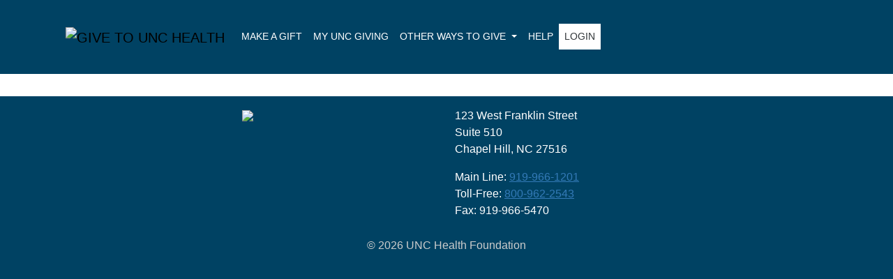

--- FILE ---
content_type: text/html; charset=utf-8
request_url: https://give.unc.edu/hfdonate?p=LCGO&s=MEDFOT22TSKU39
body_size: 84865
content:
<!DOCTYPE html><html id="HTML" xmlns="http://www.w3.org/1999/xhtml" lang="en-us">
<head id="PageHead"><title>
	Make a gift to UNC Health
</title><meta http-equiv="Content-Type" content="text/html; charset=UTF-8" /><meta content="http://schemas.microsoft.com/intellisense/ie5" name="vs_targetSchema" /><link rel="stylesheet" href="/stylesheet0.636884163708930000.css?id=0&iuqt=1" type="text/css" />
<link rel="stylesheet" href="/stylesheet243.638781018116200000.css?id=243&nodefaults=1&iuqt=1" type="text/css" />
<link rel="stylesheet" href="/stylesheet246.638917408421630000.css?id=246&nodefaults=1&iuqt=1" type="text/css" />
<link rel="stylesheet" href="/Client/Styles/IE8Menu.css?&iuqt=1" type="text/css" />
<link rel="stylesheet" href="/Client/Styles/Checkout/BBCheckout.css" type="text/css" />
<link rel='SHORTCUT ICON' href='view.image?id=1470' type='image/x-icon' /><link rel='ICON' href='view.image?id=1470' type='image/x-icon' /><!-- BEGIN PART -->
    <meta charset="utf-8">
    <meta name="viewport" content="width=device-width, initial-scale=1">

	<script type="text/javascript" src="/custom/js/utility.js"></script>
	<script type="text/javascript" src="/custom/js/js.cookie-2.2.1.min.js"></script>

	<link href="/custom/assets/campaign/fonts.css" rel="stylesheet">
	<link href="/custom/assets/campaign/template.css" rel="stylesheet">
	<link rel="stylesheet" href="https://use.fontawesome.com/releases/v5.7.0/css/all.css" integrity="sha384-lZN37f5QGtY3VHgisS14W3ExzMWZxybE1SJSEsQp9S+oqd12jhcu+A56Ebc1zFSJ" crossorigin="anonymous">

	<style type="text/css">
		/* never show blackbad umenu on mobile */
		@media screen and (max-width: 600px) {
			div.bb_menu {
				display: none;
			}
		}
		div.bb_menu {
			width: 100%;
			min-width: 0;
		}
		div.bb_mainMenu {
			width: 100%;
			min-width: 0;
		}
	</style>

<!-- END PART -->
 <script type='text/javascript' src='https://platform-api.sharethis.com/js/sharethis.js#property=5d92246e6727e30019d5cf9b&product=inline-share-buttons' async='async'></script>
<meta property="fb:app_id" value="397050080741779"/><base id="baseId" target="_self"></base><meta name="last-modified" content="12/2/2025 1:36:34 PM" /><meta property="og:url" content="https://give.unc.edu/hfdonate?p=lcgo"></meta><meta property="unc:orgCode" content="LCGO"></meta><meta property="og:title" content="Make a Gift - UNC Lineberger Comprehensive Cancer Center - UNC-Chapel Hill"></meta><meta property="og:description" content="Support UNC-Chapel Hill with your credit card gift today!"></meta><meta property="og:image:alt" content="Support UNC Health today!"></meta><meta></meta><meta property="og:site_name" content="Give to UNC Health"></meta><meta name="twitter:title" content="Make a Gift - UNC Lineberger Comprehensive Cancer Center - UNC-Chapel Hill"></meta><meta name="twitter:description" content="Support UNC-Chapel Hill with your credit card gift today!"></meta><meta name="twitter:image" content="https://give.unc.edu/custom/assets/images/og_share_image_unchf.jpg"></meta><meta name="twitter:card" content="summary_large_image"></meta><meta name="twitter:image:alt" content="Support the UNC Health Foundation Today!"></meta></head>
<body id="BodyId" style="margin: 0px; padding: 0px; border: 0px">
    <form method="post" action="/hfdonate?p=LCGO&amp;s=MEDFOT22TSKU39" onsubmit="javascript:return WebForm_OnSubmit();" id="form1">
<div class="aspNetHidden">
<input type="hidden" name="ScriptManager1_HiddenField" id="ScriptManager1_HiddenField" value="" />
<input type="hidden" name="__EVENTTARGET" id="__EVENTTARGET" value="" />
<input type="hidden" name="__EVENTARGUMENT" id="__EVENTARGUMENT" value="" />
<input type="hidden" name="__VIEWSTATE" id="__VIEWSTATE" value="KkxXGWQLaodIvu1SqjsIgvfyi8WxVZUAzV3TCt4tnyah98ZOB6SBVT0SzRMYTfaTila/JJ8BxWEiDpSWSd+pTT92v5CSAylMxf+RNc4emQXI2wH8m/DxkS3CBbjIx6R/yK3GzFEA75BSwbdCyNP4AI6fNVzFJms2xiN5dKJbilWRrZbipmu4nVTK6ubgLpqz6fa5zvOnswT30FCM7RiKeiD+ZyScGX93s4R9Z0oQeHpsp43RSjuzXJ1kZRrXHJ19HDGTsZIKSOnyQK6tOlZ+f5luyAjikYEJEWwsxBYC3necBesSQ449NyVIAjis/oEyDg8Bcbdpql6dUkHk1UvOPOtC5TLkGjgSDcrNWjJxhJnz6mROSxii6t01Y7EMKixXbt5gC8wFDXvaEpGH4xBJ87r2gu4sXiWq7cENKpG6dTnpuB+7EkEigAJ8c/G+TsiuBzf6E7HSMApIwaOqumC2Skr5dvy5YYyZn8Xf8AzFSPelQAJeXMsWHptv/+Uhz0cnSKYy/dov/NILz49XUstMsb2Vci/DFunHM0wXZ28AsQPQk+mXubozS60qmhRw/+bO1pKC+Fm/ybzXk1keRkHdKMWANw1WFyM7VIjlxl54cusQayMWAG862S+Jn50IeVlt5V38jcThd0qJOs8Bd6zF57/tDRxf6UknBtVnC/SA+izxlXS2FlF/9LNK4BKxoXp9gGUBcNPIskvg2RmlfkSRCdESzOVhazftklHneVUCddVtQskwtjgwtLtYhcJMeLR/5jOvMDtTBpCIjN41gxQoz7Ay2hBGywshZKuMg4HPNlWKTyPyiHNmG5emtNHMTb0VMgBZWAvsW47AtM8aqtkNiQs4c6a1YnGgZP10oTT5ayKDvt2Il2cuN3JlFjNsfw791wgxqqDdti9m8YpLlZ1P1AFXk/ce/7319aS1LVJlFD3pcJYp45Hze0IuxddNAAqLEsVowNxAlVzZwZlv6n+P8Y42tKpjpVHDIX7ua9+v2O13ZNNFCJYdgEBLW+8oUwCme79xbtcX248BOmtvSmyuwIb0tIPEguPTIfsg301O2TFjefIZ601tJKJBO2i/2iL0n9ONAefL9XLJkGlU6Sp969li/tvEDmsQrllCg+McMiG4qRIwtSU19lILOYNSwHrpB0Stz8YbDxusviGNk7jXj/deU2AuknHM+PZs4dDsUlvU/wazUfsHxZ+abjYwfI9tOYDOTJ/e6v/[base64]/8UiQoajPQUrwOGXY/a+kW+z1cfU7GveRpKztOTadPTMaS/lOfd9OnFz7+8wQssCNkP0PPZ2kE60X4a4Rlp3dC6zN++4oSlrH6lq5io27INmobrou1FN4otcN6yEE7LeX6J7ekV1HID2QbSTs9hAWzn28Jw72mAx94n516xmwnSCxazCPZu+xty8s0HNmRc608iNzKZRyeVGKWi/gqlUquUiqDD20PlOWsdsDydPm5yq6/9S6I8ZAPiRlGGYBOQClhABilewlOkfUy6nLmeyFCsBw6CuCjd8yMa0+1C53gMfcDyyp5vuTwGQq4af8/z3/taFihtUkdNprFnipLDYQlOhf4HDrQXGDUM6hoKHjT8yTvsP6wldSs9PJZjWmPTemdJHFDbfb5t0uxTL8V/w8mHAvwM2NLEuHHmHGWeM7lPNe5G4hbF0re6M/QACk9sfyg/lh+WNTnPB+TFtL5562AjV4IMvMkD41Q==" />
</div>

<script type="text/javascript">
//<![CDATA[
var theForm = document.forms['form1'];
if (!theForm) {
    theForm = document.form1;
}
function __doPostBack(eventTarget, eventArgument) {
    if (!theForm.onsubmit || (theForm.onsubmit() != false)) {
        theForm.__EVENTTARGET.value = eventTarget;
        theForm.__EVENTARGUMENT.value = eventArgument;
        theForm.submit();
    }
}
//]]>
</script>


<script src="/WebResource.axd?d=pynGkmcFUV13He1Qd6_TZIwY5yXc48cHgvbk3fxOzx151ZGD2cctiTIaLT-AyibyRYyOsw2&amp;t=638901392248157332" type="text/javascript"></script>


<script src="/Client/Scripts/API/BBAPI-min.js?bbjsversion=7.2.3.3901" type="text/javascript"></script>
<script src="/Client/Scripts/Bbnccore-min.js?bbjsversion=7.2.3.3901" type="text/javascript"></script>
<script type="text/javascript">
//<![CDATA[
var LOGGEDIN = "";//]]>
</script>

<script src="https://ajax.googleapis.com/ajax/libs/jquery/3.7.1/jquery.min.js" type="text/javascript"></script>
<script type="text/javascript">
//<![CDATA[
if (!window.jQuery) {
document.write(unescape("%3Cscript src='/Client/Scripts/jquery/3.7.1/jquery.min.js' type='text/javascript'%3E%3C/script%3E"));
}
//]]>
</script>

<script src="/Client/Scripts/jqueryui/1.14.0/jquery-ui.js" type="text/javascript"></script>
<script type="text/javascript">
//<![CDATA[
BLACKBAUD.netcommunity.jQuery.setVersionReference();//]]>
</script>

<script src="/Client/Scripts/jquery/jquery.validate.js" type="text/javascript"></script>
<script src="/Client/Scripts/jquery/additional-methods.js" type="text/javascript"></script>
<script src="/Client/Scripts/jquery/jquery.maskedinput-1.1.4.js" type="text/javascript"></script>
<script type="text/javascript">
//<![CDATA[
ROOT_PATH = 'https://give.unc.edu/'; BLACKBAUD.api.pageInformation.rootPath = 'https://give.unc.edu/';BLACKBAUD.netcommunity.WebMethodsURL = 'https://give.unc.edu/webservices/webmethods.asmx';BLACKBAUD.netcommunity.images = BLACKBAUD.netcommunity.images || {}; BLACKBAUD.netcommunity.images.imageUrlPrefix = 'https://give.unc.edu/view.image?id=';modallvl = 0; ;var isIE = (window.ActiveXObject || "ActiveXObject" in window);;var DebugMode = false; ;var isAdminPage = false;;BLACKBAUD.netcommunity.bbAppFxRoot = 'http://adv105/bbappfx';;BLACKBAUD.netcommunity.bbAppFxDB = 'BBINfinity';;BLACKBAUD.netcommunity.PageID = 2415; BLACKBAUD.api.pageInformation.pageId = 2415;;//]]>
</script>

<script src="/client/scripts/json2.js" type="text/javascript"></script>
<script src="https://www.google.com/recaptcha/api.js?onload=loadCaptcha&amp;render=explicit" type="text/javascript"></script>
<script type="text/javascript">
//<![CDATA[
var checkoutData = '{"ClientAppName":"BBIS","MerchantAccountId":"2a0343bf-9bde-4467-8e31-8fa993650a69","PublicKey":"58e95a13-bd0d-4f5e-95d8-4ac12b81d06c","TransactionType":1,"WorkflowType":1,"APIControllerName":"Payment","IsEmailRequired":true,"PrimaryColor":"","SecondaryColor":"","FontFamily":"roboto","UseCaptcha":false,"IsNameVisible":true,"HandleBrowserClosing":true,"TempConfirmationContentHTML":null,"AllowSiteTracking":false,"TokenId":"de770000-8854-4df5-8950-da69525be145","MACheckoutSupported":true,"DataKey":"699def1f-fdff-4674-9da9-3661bc5f23e2","SiteKey":null}'//]]>
</script>

<script src="https://payments.blackbaud.com/Checkout/bbCheckout.2.0.js" type="text/javascript"></script>
<script src="/Client/Scripts/paymentcore-min.js?bbjsversion=7.2.3.3901" type="text/javascript"></script>
<script src="/ScriptResource.axd?d=x6wALODbMJK5e0eRC_p1LU-GOIj8sk3YsfiUL3g7_KoI4OU42Aqo72ctRB8_h1WQTpi8qnZmftQ72eE6TGNZrofqEMpyXEGUk6M_qP195e08aXg80&amp;t=ffffffffec54f2d7" type="text/javascript"></script>
<script src="/ScriptResource.axd?d=P5lTttoqSeZXoYRLQMIScObpcF4r6jxzxXeBEbizIJ_8Z3pXNstqIYNjUV8pvewKW_gXISG-2Z5BXia3_VB5RtWzQUrQdZF7eZ6SSFqScOPvB89F0&amp;t=ffffffffec54f2d7" type="text/javascript"></script>
<script src="/Client/Scripts/webkit.js" type="text/javascript"></script>
<script type="text/javascript">
//<![CDATA[
function WebForm_OnSubmit() {
BLACKBAUD.netcommunity.setBrowserDateTimeForServer('hidBrowserDateTime');
return true;
}
//]]>
</script>

<div class="aspNetHidden">

	<input type="hidden" name="__VIEWSTATEGENERATOR" id="__VIEWSTATEGENERATOR" value="8CAEDFE0" />
	<input type="hidden" name="__VIEWSTATEENCRYPTED" id="__VIEWSTATEENCRYPTED" value="" />
</div>
        
        <script type="text/javascript">
//<![CDATA[
Sys.WebForms.PageRequestManager._initialize('ScriptManager1', 'form1', [], [], [], 90, '');
//]]>
</script>

        <!-- NEW unc health layout -->
<p class="visually-hidden"><a href="#maincontent">Skip Navigation</a></p>
<header><nav class="navbar navbar-expand-lg">
<div class="container p-4"><a class="navbar-brand d-block d-lg-none" href="/hfdonate"> <img alt="Give to UNC Health" height="30" src="https://unchealthfoundation.org/wp-content/uploads/sites/934/2020/04/unch_foundation_v_rev_wht_rgb.png" title="Give to UNC Health" /> </a> <a class="navbar-brand d-none d-lg-block" href="/hfdonate"> <img alt="Give to UNC Health" height="50" src="https://unchealthfoundation.org/wp-content/uploads/sites/934/2020/04/unch_foundation_v_rev_wht_rgb.png" title="Give to UNC Health" /> </a> <button class="navbar-toggler navbar-dark" type="button" data-bs-toggle="collapse" data-bs-target="#navbarNavDropdown" aria-controls="navbarNavDropdown" aria-expanded="false" aria-label="Toggle navigation"> <span class="navbar-toggler-icon navbar-dark"> <span style="display: none;"> </span> </span> </button>
<div id="navbarNavDropdown" class="collapse navbar-collapse">
<ul class="navbar-nav">
<li class="nav-item custom"><a class="nav-link" style="white-space: nowrap;" title="Support UNC Health right now by making a credit card gift today." href="/" data-bs-toggle="tooltip" data-bs-placement="bottom">Make a Gift</a></li>
<li class="nav-item custom"><a class="nav-link" style="white-space: nowrap;" title="A resource for donors to Carolina. View your giving history, make a repeat gift or pledge payment, and print a tax receipt – right from your computer." href="/account.givinghistory" data-bs-toggle="tooltip" data-bs-placement="bottom">My UNC Giving</a></li>
<li class="nav-item custom dropdown"><a class="nav-link dropdown-toggle" style="white-space: nowrap;" role="button" href="#" data-bs-toggle="dropdown" aria-expanded="false"> Other Ways To Give </a>
<ul class="dropdown-menu">
<li class="nav-item custom"><a class="dropdown-item" href="/payrolldeduction">Payroll Deduction - University Employees</a></li>
<li class="nav-item custom"><a class="dropdown-item" href="https://unchealthfoundation.org/giving/ways-to-give/unc-health-care-employee-giving/">Payroll Deduction - UNC Health Employees</a></li>
<li class="nav-item custom"><a class="dropdown-item" href="https://give.unc.edu/donate-crypto">Donate Cryptocurrency</a></li>
<li class="nav-item custom"><a class="dropdown-item" title="Make your gift via ACH/Wire Transfer, Stocks/Securities, or over the phone." href="https://giving.unc.edu/how-to-give/" data-bs-toggle="tooltip" data-bs-placement="bottom">More Ways To Give</a></li>
</ul>
</li>
<li class="nav-item custom"><a class="nav-link helpModalLink" style="cursor: pointer;" title="Need help logging in, making this gift, or other assistance?" role="button" data-bs-toggle="tooltip" data-bs-placement="bottom">Help</a></li>
<li class="nav-item custom giving navLogin" style="display: none;"><a class="nav-link" style="cursor: pointer;" title="Log in with your Carolina Community account or your UNC ONYEN" role="button" data-bs-toggle="tooltip" data-bs-placement="bottom">Login</a></li>
<li class="nav-item custom giving navLogout" style="display: none;"><a class="nav-link" style="cursor: pointer;" role="button">Log out</a></li>
</ul>
</div>
</div>
</nav></header>
<div style="background-color: #ffffff;">
<div class="container">
<div class="row">
<div class="col my-3">






<!-- UNC.BBISUser Auth By Cookie -->
<!-- bbis_user_session not found --><!-- bbis_user_session was an empty guid -->


<style type="text/css">
	body {
		background-color: #004263;
	}
	p.copyright {
		color: #ccc;
		padding: 10px;
	}
	div.maincontent {
		padding: 1em;
		background-color: white;
	}
	footer {
		background-color: #004263;
		color: white;
		padding: 1em;
	}
	nav.navbar {
		background-color: #004263;
		border-color: #004263;
	}
	nav {
		font-family: "Open Sans",sans-serif;
		font-weight: 500;
		font-size: 14px;
		text-transform: uppercase;
	}
.navbar-default .navbar-nav>li>a {
    color: #fff;
}
.navbar-default .navbar-nav>li>a:hover {
    color: #333;
	background-color: #4B9CD3
}
.navbar-default .navbar-nav>li.giving>a {
    color: #004263;
	background-color: white;
}
.navbar-default .navbar-nav>li.giving>a:hover {
    color: #004263;
	background-color: #4B9CD3
}

</style>




<div id="PC10350_ctl00_Container" class="BBDonationApiContainer" data-partid="4724" partid="0" cnstType="False" serverMonth="1" serverDay="19" serverYear="2026" ClientSitesID="1">
    
    <!-- Custom javascript and CSS for online giving -->
<link rel="stylesheet" href="/custom/onlinegiving/onlinegiving.css?v=2" />
<script type="text/javascript">
	window.giveUNC = 0;
	window.isSimpleForm = 0;
	window.isPledgePaymentForm = 0;

</script>
<script src="https://doublethedonation.com/api/js/ddplugin.js"></script>
<link href="https://doublethedonation.com/api/css/ddplugin.css" rel="stylesheet" />

<!-- Development version: -->
<script>document.write('<script src="/custom/onlinegiving/onlinegiving-2025.js?dev=' + Math.floor(Math.random() * 100) + '"\><\/script>');</script>
<style type="text/css">
	form {
		background-color: #ffffff;
	}
	/* This makes the number arrows go away on number input */
	input::-webkit-outer-spin-button, input::-webkit-inner-spin-button {
		display: none;
	}
</style>
<div id="onlinedonationformloading" style="display: none;"><br /><br /><br /><p text-align="center"><img src="/images/ajaxwaitbar.gif" alt="Please wait... loading..." class="img img-responsive" /></p><br />
</div>
<div class="donationForm">
	<div id="onlinedonationform" style="display: none;">
		<div class="container-fluid">
			<div class="row">
				<div class="col-12">
					<h1 class="giftformtitle">Make a Gift</h1>
					<h3 class="giftformtitle2" style="display: none;"></h3>
					<div class="gitformsubtitle">
						<p>At UNC Health Foundation, we inspire philanthropic support for UNC Health and UNC School of Medicine that transforms healthcare and provides hope to the people of North Carolina and communities around the world. Thank you for your support!</p>
					</div>
					<a name="giftformtop"></a>
				</div>
			</div>
		</div>
		<div id="slide1">
			<a name="step1"></a>
			<div class="container-fluid">
				<div class="row">
					<div class="col-12">
						<p class="small text-center d-none">
							<img title="Required Field" alt="Required Field" src="/custom/assets/images/required.svg" width="10" />
							This image indicates a required field.
						</p>
					</div>
				</div>
				
				<div id="tributegiftinfo" style="display: none">
					<div class="row">
						<div class="col-12">
							<div class="giftformheader mt-0">Tribute Information</div>
						</div>
					</div>
				</div>
				<div class="row" id="pledgepaymentinfo" style="display: none">
					<div class="col-12">
						<div class="giftformheader giftInfoHeader mt-0">Pledge Information</div>
						<p>Your gift today will be applied to your existing pledge.  Thank you!</p>
						<p>The amount(s) shown below show the balance due on your pledge or the balance due for your next installment.</p>
					</div>
				</div>
				<div class="row" id="sustaineroptions">
					<div class="col-12">
						<div class="giftformheader">Become a Sustainer</div>
						<p>
							Making a monthly recurring gift is a great way to support UNC!
						</p>
						<div class="form-check form-switch">
						  <input class="form-check-input" type="checkbox" role="switch" id="rgFrequency" />
						  <label class="form-check-label" for="rgFrequency">Yes, I want to make a monthly recurring gift.</label>
						</div>							
						<div class="sustainergiftinfo" style="display: none">
							<div class="giftformheader">Sustaining Gift Information</div>
							<p>Your credit card will be charged (starting next month) on the 15th of each month until you tell us to cancel the recurring gift.  The amount you enter below should be the monthly amount you wish to give and not a total commitment amount.  If you have any questions or need assistance, please contact us at 919-537-3818.</p>
						</div>
					</div>
				</div>
				<div class="row d-lg-none">
					<div class="col">
						<p align="center" class="my-3 giftBasketNextButton">
							<button type="button" class="btn btn-primary d-lg-none" id="btnViewGiftBasket">View Gift Basket</button>
							<button type="button" class="btn btn-primary btnNextStep2a" disabled="">Next <i class="fas fa-angle-right"></i></button>
						</p>
					</div>
				</div>
				<div class="row">
					<div class="col-12 col-lg-6 creditcardform needs-validation" novalidate="">
						<div class="giftformheader giftInfoHeader mt-0">Choose a Fund Option</div>
						
						<ul class="nav nav-tabs nav-fill" id="fundOptionsTabs" role="tablist">
							<li class="nav-item" role="presentation">
								<button class="nav-link active" id="featuredfunds2-tab" data-bs-toggle="tab" data-bs-target="#featuredfunds2-tab-pane" type="button" role="tab" aria-controls="featuredfunds2-tab-pane" aria-selected="true">Featured Funds</button>
							</li>
							<li class="nav-item" role="presentation">
								<button class="nav-link" id="searchfunds-tab" data-bs-toggle="tab" data-bs-target="#searchfunds-tab-pane" type="button" role="tab" aria-controls="searchfunds-tab-pane" aria-selected="false">Fund Search <span class="fas fa-search"></span></button>
							</li>
						</ul>
						<div class="tab-content" id="myTabContent">
							<div class="tab-pane fade" id="featuredfunds-tab-pane" role="tabpanel" aria-labelledby="featuredfunds-tab" tabindex="0">
								<label class="form-label" id="designationInstructions" for="cboDESIGNATION">Choose from our top funds in the list below or go to the Search tab to search for a specific fund by name or number.</label>
								<div id="giftdesignations">
									<div class="giftdesignation firstgift container-fluid">
										<div class="form-group row">
											<div class="col-12 can-error2">
												<select class="form-select designation" id="cboDESIGNATION" name="cboDESIGNATION" data-required="true">
												</select>
											</div>
										</div>
										<div id="suggestedAmountRow" class="form-group row d-none d-md-flex my-2">
											<div class=" align-items-start my-auto d-flex">
												<!-- <div class="control-label amountLabel  align-items-start my-auto pe-2">Amount: </div> -->
												<div class="visually-hidden">Suggested Amounts</div>
												<div class="d-block">
													<a class="rgAmount btn btn-sm btn-info" data-amount="100.00">$100</a>
													<a class="rgAmount btn btn-sm btn-info" data-amount="250.00">$250</a>
													<a class="rgAmount btn btn-sm btn-info" data-amount="500.00">$500</a>
													<a class="rgAmount btn btn-sm btn-info d-none d-sm-inline" data-amount="1000.00">$1,000</a>
													<a class="rgAmount btn btn-sm btn-primary" data-amount="Other">Other</a>
												</div>
											</div>
										</div>
										<div class="form-group row my-2">
											<label for="txtAMOUNT" class="visually-hidden">Amount:</label>
											<div class="col-12 col-sm-12 col-md-8 col-lg-6 col-xl-4 can-error align-items-start">
												<div class="input-group has-validation">
													<div class="input-group-text"><span class="fas fa-dollar-sign"></span></div>
													<input type="number" min="5.00" step="any" class="form-control" id="txtAMOUNT" name="txtAMOUNT" value="" data-required="true" data-validationmessage="A dollar amount of at least $5.00 must be entered or selected for each fund." placeholder="Amount" maxlength="8" />
													<div class="input-group-text"><img title="Required Field" alt="Required Field" src="/custom/assets/images/required.svg" width="10" /></div>
												</div>
											</div>
										</div>
										<div class="form-group row pledgePaymentOption">
											<div class="col-12 my-2">
												<label>
												<input type="checkbox" name="chkPLEDGEPAYMENT" value="" class="pledgepaymentcheckbox" />
												Apply this payment to my existing pledge.
												</label>											
											</div>
										</div>
										<div class="form-group row pledgePaymentOption">
											<div class="col-12 my-2">
												<button type="button" class="btn btn-primary" id="btnAddToGiftBasket">Add to Gift Basket</button>
											</div>
										</div>
									</div>
								</div>
							</div>
							<div class="tab-pane fade show active" id="featuredfunds2-tab-pane" role="tabpanel" aria-labelledby="featuredfunds2-tab" tabindex="0">
								<div class="container-fluid scrollableFundList" style="overflow-y: scroll; max-height: 25em">
									<div class="row">
										<div class="col" id="featuredFundsContainer">
										
										</div>
									</div>
								</div>
							
							</div>
							<div class="tab-pane fade" id="searchfunds-tab-pane" role="tabpanel" aria-labelledby="searchfunds-tab" tabindex="0">
								<div class="m-3" style="display: none">
									<button type="button" class="btn btn-primary btnModifyDesignationSearch">Modify Search</button>
								</div>

								<div class="container-fluid scrollableFundList" style="overflow-y: scroll; max-height: 25em">
									<div id="searchCriteria">
										<div class="row">
											<div class="col-12">
												<p>The University of North Carolina has thousands of funds to which you can designate your gift.  Please select an area and enter a 6 digit fund number or type a part of the name of the fund.</p>
												<p />You can also optionally search by area, or type of support.
											</div>
										</div>
										<div class="form-group row mb-3">
											<label class="control-label col-12 col-md-3 col-lg-2" for="txtDESIGNATIONSEARCHTEXT">Search Text:</label>
											<div class="col-12 col-md-8 col-lg-9">
												<div class="input-group has-validation">
													<div class="input-group-text"><i class="fas fa-question-circle" data-bs-toggle="tooltip" data-bs-placement="top" data-bs-title="Enter a fund number or some text to search by name or description."></i></div>
													<input type="text" id="txtDESIGNATIONSEARCHTEXT" class="form-control" placeholder="" />
												</div>
											</div>
										</div>

										<div class="form-group row mb-3">
											<label class="control-label col-12 col-md-3 col-lg-2" for="cboDESIGNATIONSEARCHSITE">Area:</label>
											<div class="col-12 col-md-8 col-lg-9">
												<div class="input-group has-validation">
													<div class="input-group-text"><i class="fas fa-question-circle" data-bs-toggle="tooltip" data-bs-placement="top" data-bs-title="Restrict your fund search to a specific school or unit at UNC."></i></div>
													<select class="form-control" id="cboDESIGNATIONSEARCHSITE">
														<option data-siteid="ALL" value="ALL" selected="selected" />Not Selected
														<optgroup label="Schools and Colleges">
															<option data-siteid="20" value="109B9FA6-D198-40A3-A2E2-12D571E175CD" />Adams School of Dentistry
															<option data-siteid="10" value="FD9A4ECE-4FDD-4A6D-8309-BE34EB9C8B40" />College of Arts & Sciences
															<option data-siteid="47" value="C16B18A6-841F-412E-B264-3EE516198FBA" />Eshelman School of Pharmacy
															<option data-siteid="44" value="A7B5A880-91AD-4B39-81CB-B301A51BBF95" />Gillings School of Global Public Health
															<option data-siteid="23" value="F8A77A23-6EB1-4F36-B7A2-8E7C19C2B128" />Graduate School
															<option data-siteid="24" value="E718321A-6005-4DD0-8BF1-32D704D3FBBF" />Hussman School of Journalism and Media
															<option data-siteid="17" value="F72DF0BA-E632-4E1C-845D-F8FF8A369499" />Kenan-Flagler Business School
															<option data-siteid="22" value="EBE1F3E9-5D84-478F-9840-8B1010CBD2A7" />School of Education
															<option data-siteid="05" value="38072215-631A-4059-BB84-CB2FB939593C" />School of Government
															<option data-siteid="29" value="B7410572-4BD6-4EDD-8B14-1F1446C7896F" />School of Information & Library Science
															<option data-siteid="25" value="114F147B-B1F4-4B31-8AF9-8AE09C7B0C1F" />School of Law
															<option data-siteid="30" value="C5033DBB-6508-4265-B3AA-8F956BF0DF94" />School of Medicine
															<option data-siteid="42" value="703450A9-635A-4938-B4DA-2793E80D3A5E" />School of Nursing
															<option data-siteid="49" value="B3D7F9ED-3533-4A5D-946A-38D40C3676F7" />School of Social Work
														</optgroup>
														<optgroup label="UNC Health Foundation">
															<option data-siteid="MD" value="MD" />All UNC Health Foundation Funds
															<option data-siteid="37" value="40CAC495-CD78-4FBE-BA24-E227A29B1307" />Lineberger Comprehensive Cancer Center
															<option data-siteid="30" value="C5033DBB-6508-4265-B3AA-8F956BF0DF94" />School of Medicine
														</optgroup>
														<optgroup label="All Other Areas">
															<option data-siteid="50" value="21240A82-1ED2-4C3E-AFC1-F2CCA3D60B03" />Ackland Art Museum
															<option data-siteid="03" value="65B8C3A6-F106-42A2-93E5-0BE99AAEC350" />American Indian Center
															<option data-siteid="93" value="C128F7AF-3574-4DEE-825B-4DAC1034592B" />Asian American Center
															<option data-siteid="01" value="940B397A-D456-45BE-9A7F-C1ED8BBACF3E" />Carolina Center for Public Service
															<option data-siteid="12" value="AA8139F6-404F-4364-8FC9-9534BDD63AD4" />Carolina Higher Education Opportunity Program
															<option data-siteid="11" value="4EBA70F1-3DE9-48A1-AE12-23D5166A444C" />Carolina LatinX Center
															<option data-siteid="80" value="4AB8554C-CE49-4167-AFD1-6BC08FD35986" />Carolina Performing Arts
															<option data-siteid="81" value="F69E575A-83CA-4140-9505-D3996190ADFA" />Carolina Population Center
															<option data-siteid="13" value="8F50FACC-234D-4F09-A7B4-890BA72942FA" />Carolina Women's Center
															<option data-siteid="83" value="DD3B585A-5098-421B-8CCF-913306AEBBCD" />Center for Galapagos Studies
															<option data-siteid="84" value="46DE4E40-BE59-4F74-B9E4-48AE08CDD372" />Center for Health Promotion and Disease Prevention
															<option data-siteid="85" value="140EE039-EF5D-4CC2-9D06-5B61D16FC6C1" />Coastal Resilience Center
															<option data-siteid="51" value="117A2948-3BC6-4527-9D8F-DD1D8F49098C" />Department of Athletics
															<option data-siteid="77" value="C385F431-B701-4EAD-9FD4-5821849D5005" />The Rams Club / Educational Foundation
															<option data-siteid="48" value="4AB00B89-D8F6-403A-A8AE-A4367CC35D64" />Frank Porter Graham Child Development Institute
															<option data-siteid="54" value="A44BE79C-8AC4-4E1F-9934-9DCA044437ED" />Friday Center
															<option data-siteid="99" value="D5B67035-282A-43C8-8303-8176916FFD3B" />General Alumni Association
															<option data-siteid="39" value="E543C8BF-DAA1-475E-AE17-347451DC0CC5" />Health Sciences Library
															<option data-siteid="86" value="FB0CC3E5-1ED4-46DF-AEF0-8E940CECF12E" />Highway Safety Research Center
															<option data-siteid="87" value="F3EAD078-49B4-4DE3-9345-509328646686" />Injury Prevention Research Center
															<option data-siteid="88" value="732F2BF2-A8AD-400B-8DC0-4BCD04CCE94F" />Institute for Marine Sciences
															<option data-siteid="40" value="75C40FA6-64EA-4F16-9E8F-28663F14128D" />Institute for the Environment
															<option data-siteid="14" value="B37ECD6D-9F3F-4FBB-A4AB-BD1436276CD1" />Institute of African-American Research
															<option data-siteid="06" value="03686AA6-2F31-47AC-8FE4-F988584DDECE" />Morehead Planetarium and Science Center
															<option data-siteid="75" value="7AE5A761-13BD-4F5A-A282-14B61D90F4C3" />Morehead-Cain Foundation
															<option data-siteid="52" value="7632CC5E-1CE7-4168-B4E6-14272EC0F4F2" />NC Botanical Garden
															<option data-siteid="72" value="CFAF8335-5D0F-41F9-966D-DED57D99C78C" />Nutrition Research Institute
															<option data-siteid="89" value="8C12C1FB-187D-4AF7-AB17-EF9DC3B0B360" />Odum Institute
															<option data-siteid="04" value="338A02F6-103B-46F2-8485-D3D7E98FBEFB" />Office of Global Affairs
															<option data-siteid="15" value="2C840CFB-320C-4E1E-8C35-1CFA433D0125" />Partnerships in Aging
															<option data-siteid="91" value="CDFBB590-4E0C-4177-9851-58DDE6DCFC93" />Renaissance Computing Institute
															<option data-siteid="65" value="12C4959B-E44D-44EA-89FE-F9E60082ED2E" />Scholarships & Student Aid
															<option data-siteid="92" value="6E2C9540-1889-436B-BA66-CABE646FB7BC" />Sheps Center for Health Services Research
															<option data-siteid="02" value="B197D512-7AF2-473A-BC48-18A5A8497167" />Sonja Haynes Stone Center for Black Culture and History
															<option data-siteid="60" value="821AC98F-900B-42EE-B4B5-657627AA785A" />Student Affairs
															<option data-siteid="34" value="663A53B0-64C9-4AD5-80F7-22255CABBF67" />UNC Health Foundation
															<option data-siteid="57" value="E5182037-09F8-442B-A7EF-A0E979DBACBB" />University Libraries
															<option data-siteid="16" value="1419209A-8E9F-40CE-8F0B-511EB12B4E76" />World View
															<option data-siteid="71" value="D8B51327-758E-4E3A-AC9A-A1948766A924" />WUNC-FM
														</optgroup>
													</select>
												</div>
											</div>
										</div>
										<div class="form-group row mb-3">
											<label class="control-label col-12 col-md-3 col-lg-2" for="cboDESIGNATIONUSECODE">Type:</label>
											<div class="col-12 col-md-8 col-lg-9">
												<div class="input-group has-validation">
													<div class="input-group-text"><i class="fas fa-question-circle" data-bs-toggle="tooltip" data-bs-placement="top" data-bs-title="Use describes how the money is generally used."></i></div>
													<select id="cboDESIGNATIONUSECODE" class="form-select">
														<option value="" />Not Selected
														<option value="91A16047-68D8-4A33-8204-A715B10BEDF0" />Student Support
														<option value="F8AF9986-4FF7-465F-AF42-0B89C293BB14" />Faculty Support
														<option value="9CA622D0-CFB7-4ED9-9B73-037411BCABE5" />Research
														<option value="6B6F49EA-2CA8-422E-806C-0A70D91A21AB" />Programming
														<option value="73DF8DB9-7E5F-47E9-87E0-4575663B293F" />Capital
													</select>
												</div>
											</div>
										</div>
										<div class="form-group row mb-3 d-none">
											<label class="control-label col-12 col-md-3 col-lg-2" for="cboDESIGNATIONLEVELTYPE">Type:</label>
											<div class="col-12 col-md-8 col-lg-9">
												<div class="input-group has-validation">
													<div class="input-group-text"><i class="fas fa-question-circle" data-bs-toggle="tooltip" data-bs-placement="top" data-bs-title="Type is a more specific description of how the funds are used."></i></div>
													<select id="cboDESIGNATIONLEVELTYPE" class="form-select">
														<option value="" />
														<option value="00000000-0000-0000-0000-000000000001" />All Capital Funds
														<option value="00000000-0000-0000-0000-000000000002" />All Current / Expendable Funds
														<option value="00000000-0000-0000-0000-000000000003" />All Endowed Funds
														<optgroup label="Capital">
															<option value="F093F3AC-D392-4209-94EB-5EBA91763D05" />Loan funds
															<option value="718E3535-C72B-433E-B744-EC1575B67580" />Property, buildings & equipment
														</optgroup>
														<optgroup label="Current / Expendable">
															<option value="1F162BCE-B44B-4FB8-8260-B7F46C4FE914" />Academic divisions
															<option value="88B8949E-AA09-4306-8D43-CA1EF93C052F" />Athletic
															<option value="8922C28B-9215-4356-9FE3-7E7E6D6C3406" />Curriculum development funds
															<option value="4B57BDAB-8855-4397-9926-EFAB9E817BCD" />Faculty/staff support
															<option value="86AE1048-CB8E-491B-B9E7-5E53A8CCE4AB" />Graduate support
															<option value="7324221B-5EAF-488C-9DCD-39B096BA99E7" />Library
															<option value="F961D3FC-B0CE-417E-A6F4-767FB49F5C06" />Merit scholarships
															<option value="7CFC73EA-497F-4864-BC53-0D90165B7BA6" />Need-based scholarships
															<option value="D3980A80-4A23-4DB8-935E-4EBBFFF7D82C" />Operations & maintenance of physical plant
															<option value="ADBA63DD-1C11-42B1-B357-589466E815DC" />Other restricted purposes
															<option value="1752FA66-9B0A-4DFA-91AE-BEE05CE3B63B" />Professorships
															<option value="8ED41230-792E-49B0-B62E-A9A7219C8EF5" />Public service & extension
															<option value="4957D70D-FC8C-44B5-B983-2466328D840D" />Research
															<option value="840557B6-61F2-4A3B-980D-0B4937D8F1CD" />Student life
															<option value="6E76059F-6910-4972-955C-EB1E8EB3E370" />Unrestricted
														</optgroup>
														<optgroup label="Endowments">
															<option value="C9FE05F5-50B8-4C95-99F2-B73FDDF9C862" />Academic divisions
															<option value="780149D9-0468-4E10-B5E7-0497ACFF5D3C" />Athletic
															<option value="A8BBF07C-0345-4836-8A22-E9C395D38B4F" />Curriculum development funds
															<option value="F1C62E2E-289F-420D-A833-00BAF89C14BA" />Faculty/staff support
															<option value="6285321B-836C-4151-B255-84F20D83A63A" />Graduate support
															<option value="2AC5C945-570A-4536-8456-8D1CF4420C7A" />Library
															<option value="E8D481D0-AFCA-4B96-9284-7A489A3B6471" />Merit scholarships
															<option value="7A1C1B17-81F7-4552-A556-57A30A4D3CC5" />Need-based scholarships
															<option value="BD807EFD-1075-4284-98EA-424861253AA1" />Operations & maint of physical plant
															<option value="8BA9B457-27B2-418E-A51A-75390CADCF62" />Other restricted purposes
															<option value="E162047F-CC61-4B08-9DB8-E48DE5E48EE3" />Professorships
															<option value="916383D9-58F4-45F4-959C-DD8276E0A1A4" />Public services & extension
															<option value="7227CCC4-C169-404A-AA73-13F53A495019" />Quasi-endowment
															<option value="9F1FF193-779E-42FD-9DF6-D35196A744B9" />Research
															<option value="EEF75340-8568-4415-B840-4182038BD7B6" />Student life
															<option value="2110851B-004E-4BC0-9D7F-674F0C91BB36" />Unrestricted
														</optgroup>
													</select>					
												</div>
											</div>
										</div>

										<div class="row mb-3 searcherror"><div class="col"></div></div>
										<div class="form-group row mb-3">
											<button type="button" class="btn btn-primary btnDesignationSearch">Search <i class="fas fa-search"></i></button>
										</div>
									</div>
									<div class="form-group row mb-6 mt-6 text-center" style="display:none" id="designationsearch_searching">
										<center>
										<img src="/images/ajaxwaitbar.gif" alt="Please wait... searching ..." width="100%" style="max-width: 300px" />
										</center>
									</div>
									
									<div class="form-group row mb-3" id="designationsearchresultsContainer" style="display:none">
										<div class="col-12">
											<p />
											<ul id="designationsearchresults">
											</ul>
										</div>
									</div>
									<div class="row">
										<div class="col-12">
											&nbsp;
										</div>
									</div>
								</div>

							</div>
						</div>
					</div>

					<div class="col-12 col-lg-6 creditcardform" id="giftBasketRow">
						<div class="giftformheader mt-0">Gift Basket</div>
						<div id="giftBasketEmpty">
							<i>Your gift basket is empty.</i>
						</div>
						<div class="container-fluid" id="giftBasket" style="display: none">
							<div class="row" id="giftBasketHeader">
								<div class="col-6">
									Fund
								</div>
								<div class="col-6 text-end amountHeader">
									Amount
								</div>
							</div>
						</div>
						<div class="my-3">
							<div class="form-check form-switch">
								<input class="form-check-input" type="checkbox" role="switch" id="chkANONYMOUS" name="chkANONYMOUS" />
								<label class="form-check-label" for="chkANONYMOUS">Please make my gift anonymous.</label>
							</div>
						</div>
						<p align="center" class="giftBasketNextButton">
							<button type="button" class="btn btn-primary d-lg-none" id="btnAddAnotherGift">Add Another Gift <i class="fas fa-plus"></i></button>
							<button type="button" class="btn btn-primary btnNextStep2a" disabled="">Next <i class="fas fa-angle-right"></i></button>
						</p>
					</div>
				</div>
				<!-- /row -->
			</div>
			<!-- /container-fluid -->
		</div>
		<div class="creditcardform" id="slide2">
			<a name="step2"></a>
			<div class="container-fluid">
				<div class="row">
					<div class="col-12 col-sm-12 col-md-6 d-inline gap-1">
						<div class="giftformheader mt-0">Donor Information</div>
						<p><i>
						<b class="danger">
						Please use the name on the credit card here.</b>
						</i></p>
						<div class="container-fluid">
							<div class="form-group row m-2">
								<label class="control-label col-4 align-items-start" for="cboTITLE">Title:</label>
								<div class="col-8">
									<select class="form-select" id="cboTITLE">
										<option value="" />Title
										<option value="Mr." />Mr.
										<option value="Ms." />Ms.
										<option value="Mrs." />Mrs.
										<option value="Miss" />Miss
										<option value="Dr." />Dr.
										<option value="Mx." />Mx.
									</select>
								</div>
							</div>
								
							<div class="form-group row m-2">
								<label class="control-label col-4" for="txtFIRSTNAME">First Name:</label>
								<div class="col-8 can-error">
									<div class="input-group has-validation">
										<input type="text" data-required="true" data-validationmessage="First name is a required field and must contain only one person's name." class="form-control" id="txtFIRSTNAME" name="txtFIRSTNAME" placeholder="First Name" />
										<div class="input-group-text"><img title="Required Field" alt="Required Field" src="/custom/assets/images/required.svg" width="10" /></div>
									</div>
								</div>
							</div>
							<div class="form-group row m-2">
								<label class="control-label col-4" for="txtMIDDLENAME">Middle Name:</label>
								<div class="col-8 gap-2">
									<input type="text" class="form-control" id="txtMIDDLENAME" name="txtMIDDLENAME" placeholder="Middle Name" />
								</div>
							</div>
							<div class="form-group row m-2">
								<label class="control-label col-4 align-items-start" for="txtLASTNAME">Last Name:</label>
								<div class="col-8 gap-2 can-error">
									<div class="input-group has-validation">
										<input type="text" class="form-control" data-required="true" data-validationmessage="Last Name is a required field." id="txtLASTNAME" name="txtLASTNAME" placeholder="Last Name" />
										<div class="input-group-text"><img title="Required Field" alt="Required Field" src="/custom/assets/images/required.svg" width="10" /></div>
									</div>
								</div>
							</div>
							<div class="form-group row m-2">
								<label class="control-label col-4 align-items-start" for="cboSUFFIX">Suffix:</label>
								<div class="col-8">
									<select class="form-select" id="cboSUFFIX" placeholder="Choose a suffix...">
										<option value="" />Suffix
										<option value="Jr." />Jr.
										<option value="Sr." />Sr.
										<option value="I" />I
										<option value="II" />II
										<option value="III" />III
										<option value="IV" />IV
										<option value="V" />V
										<option value="VI" />VI
										<option value="VII" />VII
										<option value="VIII" />VIII
									</select>
								</div>
							</div>
							<div class="form-group row m-2">
								<label class="control-label col-4" for="txtSPOUSENAME">Spouse / Partner:</label>
								<div class="col-8 gap-2">
									<div class="input-group">
										<input type="text" class="form-control" id="txtSPOUSENAME" name="txtSPOUSENAME" placeholder="Spouse / Partner Name" />
										<div class="input-group-addon" data-bs-toggle="tooltip" data-bs-placement="bottom" data-bs-title="Optionally, please enter your spouse or partners full name here."><span class="fas fa-question-circle"></span></div>
									</div>
								</div>
							</div>
							<div class="form-group row m-2">
								<label class="control-label col-4">Phone:</label>
								<div class="col-8 d-block d-lg-inline-flex gap-2">
									<label for="cboPHONETYPE" class="sr-only">Phone Type</label>
									<select id="cboPHONETYPE" class="form-select w-auto" data-required="true" data-validationmessage="Phone Type is required.">
										<option value="C3D49BCF-947A-4E50-8004-2F3729BC3A73" />Home
										<option value="1E5877CF-069B-4B2F-9FD8-0142281B8658" />Mobile
										<option value="65B2E089-A327-47EA-8E6A-D42D5E45BCD8" />Business
										<option value="A80A4304-4CCD-46EA-812A-2F0E5391CB9C" />Bus. Mobile
									</select>
									<label for="txtPHONE" class="sr-only">Phone Number</label>
									<input type="tel" class="form-control" id="txtPHONE" name="txtPHONE" placeholder="Phone Number" />
								</div>
							</div>
							<div class="form-group row m-2">
								<label class="control-label col-4">Email:</label>
								<div class="col-8 gap-2 d-block d-lg-inline-flex can-error">
									<label for="cboEMAILADDRESSTYPE" class="sr-only">Email Type</label>
									<select id="cboEMAILADDRESSTYPE" class="form-select w-auto">
										<option value="46380FFA-4C51-4458-8B05-0180B2C09904" />Personal
										<option value="14904C44-88D0-4B93-93CE-0815EBDD6EED" />Business
									</select>
									<label for="txtEMAILADDRESS" class="sr-only">Email Address</label>
									<div class="input-group has-validation">
										<input type="email" class="form-control" id="txtEMAILADDRESS" name="txtEMAILADDRESS" data-required="true" data-validationmessage="Email Address is missing or invalid." placeholder="Email Address" />
										<div class="input-group-text"><img title="Required Field" alt="Required Field" src="/custom/assets/images/required.svg" width="10" /></div>
									</div>
								</div>
							</div>

							<div class="form-group row m-2">
								<label class="control-label col-4" for="txtTWITTER">X (Twitter):</label>
								<div class="col-8 d-inline-flex gap-2">
									<input type="text" class="form-control" id="txtTWITTER" name="txtTWITTER" placeholder="@TwitterHandle" />
								</div>
							</div>
							<div class="form-group row m-2">
								<label class="control-label col-4" for="cboAFFILIATION">I am a:</label>
								<div class="col-8">
									<div class="input-group has-validation">
										<select id="cboAFFILIATION" class="form-select" data-required="false" data-validationmessage="Affiliation is a required field.">
											<option value="" /> - Your primary affiliation to UNC-Chapel Hill - 
											<option value="Alumnus" />Alumnus / Alumna
											<option value="Student" />Student
											<option value="Parent" />Parent of Current or Former Student
											<option value="Faculty/Staff" />Current University Faculty/Staff
											<option value="UNC Health System Employee" />UNC Health System Employee
											<option value="Former Faculty/Staff" />Former Faculty/Staff
											<option value="Friend" />Friend / Other
										</select>
										<div class="input-group-text"><i class="fas fa-question-circle" data-bs-toggle="tooltip" data-bs-placement="top" data-bs-title="This just helps us match to your record in our system.  IF you have multiple affiliations, you need only choose one."></i></div>
									</div>
								</div>
							</div>
							<div class="form-group row m-2" style="display: none">
								<div class="col-1 col-md-3">&nbsp;</div>
								<div class="col-11 col-md-9 d-inline-flex gap-2  align-items-start justify-content-between">
									<label class="form-label" for="txtCLASSYEAR">UNC Class Year (optional):</label>
									<input type="number" min="1900" max="2030" maxlength="4" class="form-control affiliationclassyear w-50" id="txtCLASSYEAR" name="txtCLASSYEAR" placeholder="Class Year" />
								</div>
							</div>
							<div class="form-group row m-2" style="display: none">
								<div class="col-1 col-md-3">&nbsp;</div>
								<div class="col-11 col-md-9 d-inline-flex gap-2  align-items-start justify-content-between">
									<label class="form-label" for="txtUNCPID">UNC PID: (optional)</label>
									<a href="javascript:void(0)" data-bs-toggle="tooltip" data-bs-placement="top" data-bs-title="Your 9 digit UNC Student ID or Employee ID"><i class="fas fa-question-circle"></i></a>
									<input type="number" class="form-control affiliationpid w-50" id="txtUNCPID" name="txtUNCPID" placeholder="#########" min="399000000" max="999999999" maxlength="9" />
								</div>
							</div>
						</div>
					</div>
					<div class="col-12 col-sm-12 col-md-6">
						<div class="giftformheader mt-0">Credit Card Billing Address</div>
						<div class="form-group row m-2">
							<label class="control-label col-3" for="txtADDRESS">Address:</label>
							<div class="col-9 can-error">
								<div class="input-group has-validation">
									<textarea class="form-control" data-required="true" maxlength="255" data-validationmessage="Address is a required field." id="txtADDRESS" name="txtADDRESS" onfocus="hasPrompted()"></textarea>
									<div class="input-group-text"><img title="Required Field" alt="Required Field" src="/custom/assets/images/required.svg" width="10" /></div>
								</div>
							</div>
						</div>

						<div class="form-group row m-2">
							<label class="control-label col-3" for="txtCITY">City:</label>
							<div class="col-9 can-error">
								<div class="input-group has-validation">
									<input type="text" class="form-control" id="txtCITY" name="txtCITY" data-required="true" data-validationmessage="City is a required field." placeholder="City" />
									<div class="input-group-text"><img title="Required Field" alt="Required Field" src="/custom/assets/images/required.svg" width="10" /></div>
								</div>
							</div>
						</div>

						<div class="form-group row m-2">
							<label class="control-label col-3" for="cboCOUNTRY">Country:</label>
							<div class="col-9 can-error">
								<div class="input-group has-validation">
									<select class="form-control" id="cboCOUNTRY" name="cboCOUNTRY" data-required="true" data-validationmessage="Country is a required field.">
										<option value="United States" />United States
									</select>
									<div class="input-group-text"><img title="Required Field" alt="Required Field" src="/custom/assets/images/required.svg" width="10" /></div>
								</div>
							</div>
						</div>
						<div class="form-group row m-2">
							<label class="control-label col-3" for="cboSTATE">State:</label>
							<div class="col-9 can-error align-items-start">
								<div class="input-group has-validation">
									<select class="form-control" id="cboSTATE" name="cboSTATE" data-required="true" data-validationmessage="State/Province is a required field.">
									</select>
									<div class="input-group-text"><img title="Required Field" alt="Required Field" src="/custom/assets/images/required.svg" width="10" /></div>
								</div>
							</div>
						</div>
						<div class="form-group row m-2">
							<label class="control-label col-12 col-lg-3" for="txtSTATEOTHER">Unlisted Region/ Province:</label>
							<div class="col-12 col-lg-9 can-error">
								<input type="text" class="form-control" id="txtSTATEOTHER" name="txtSTATEOTHER" value="" placeholder="Other State / Province" />
							</div>
						</div>
						<!-- Post code doesn't get the has-error tag?-->
						<div class="form-group row m-2">
							<label class="control-label col-3" for="txtPOSTCODE">Zip Code:</label>
							<div class="col-9 can-error">
								<div class="input-group has-validation">
									<input type="text" class="form-control" id="txtPOSTCODE" name="txtPOSTCODE" placeholder="ZIP / Postal Code" />
									<div class="input-group-text"><img title="Required Field" alt="Required Field" src="/custom/assets/images/required.svg" width="10" /></div>
								</div>
							</div>
						</div>
						<div class="row">
							<div class="col-12">
								<label>
								<input type="checkbox" id="chkCORPORATE" value="" />
								This is a corporate credit card
								</label>
							</div>
						</div>
						<div class="row corporategiftinput m-2" style="display: none; border-left: 5px solid #e0e0e0;">
							<div class="col-12 d-inline-flex mt-2 can-error align-items-start">
								<label for="txtCOMPANYNAME">Company Name on Credit Card</label>
								<div class="input-group has-validation">
									<input type="text" disabled="disabled" class="form-control" id="txtCOMPANYNAME" name="txtCOMPANYNAME" placeholder="Company name" data-required="false" data-validationmessage="Please enter the company name that appears on the credit card you will be using." autocomplete="off" />
									<div class="input-group-text"><img title="Required Field" alt="Required Field" src="/custom/assets/images/required.svg" width="10" /></div>
								</div>
							</div>
						</div>
					</div>
				</div>
			
				<div class="container-fluid previousnextbuttons">
					<div class="row">
						<div class="col-12 text-center">
							<button type="button" class="btn btn-info" id="btnPreviousStep1"><i class="fas fa-angle-left"></i> Previous</button>
							<button type="button" class="btn btn-primary" id="btnNextStep3">Next <i class="fas fa-angle-right"></i></button>
						</div>
					</div>
				</div>
			</div>
		</div>
		<!-- TODO -->
		<div class="creditcardform" id="slide3">
			<a name="step3"></a>
			<div class="container-fluid">
				<div class="row">
					<div class="col-12 col-sm-12 col-md-6">
						<div class="giftformheader mt-0">Matching Gifts</div>
						<p>Many companies match charitable donations.  Does yours?</p>
						<p>
							<b>Employer</b>:<br />
							<input type="text" id="_DonationCapture1_MGCompany" />
						</p>
						<div id="moreoptions">
							<div class="giftformheader mt-0">More Options</div>
							<div class="row" id="tributeSection">
								<div class="col-12">
									<label>
									<input type="checkbox" id="chkTRIBUTE" value="" />
									Make this gift in honor or in memory of someone.
									</label>
									<div id="tribute" class="ps-2" style="display: none; border-left: 5px solid #e0e0e0;">
										<div class="form-group row" style="display: none">
											<label class="control-label col-12 sr-only" for="cboTRIBUTEID">Tribute:</label>
										</div>
										<div class="form-group row hideExistingTribute">
											<div class="col-11 col-sm-8 col-md-6 ps-1">
												<select id="cboTRIBUTEID">
													<option value="" />None / Other
												</select>
												<!-- <div style="font-size: 0.8em"><i>Type a keyword to filter the list of existing tributes...</i></div> -->
											</div>
										</div>
										<div id="tributedefinition">
											<div class="form-group row hideExistingTribute">
												<label class="control-label col-12">or Create a new tribute</label>
											</div>
											<div class="form-group row my-2">
												<label class="form-label col-11 col-sm-3 align-items-start" for="cboTRIBUTETYPE">Tribute Type:</label>
												<div class="col-11 col-sm-8 col-md-6 can-error align-items-start">
													<div class="input-group has-validation">
														<select class="form-select" id="cboTRIBUTETYPE">
															<option value="In memory of" />In memory of
															<option value="In honor of" />In honor of
															<option value="On behalf of" />On behalf of
															<option value="On occasion of" />On occasion of
															<option value="In celebration of" />In celebration of
															<option value="In support of" />In support of
															<option value="In appreciation of" />In appreciation of
															<option value="In recognition of" />In recognition of
															<option value="In the name of" />In the name of
														</select>
														<div class="input-group-text"><img title="Required Field" alt="Required Field" src="/custom/assets/images/required.svg" width="10" /></div>
													</div>
												</div>
											</div>
											<div class="form-group row my-2">
												<label class="control-label col-11 col-sm-3" for="tribute-fullname">Tributee Name:</label>
												<div class="col-11 col-sm-8 col-md-6">
													<div class="input-group has-validation">
														<input type="text" class="form-control" id="tribute-fullname" name="tribute-fullname" value="" placeholder="" data-required="false" data-validationmessage="Tributee full name is a required field." />
														<div class="input-group-text"><img title="Required Field" alt="Required Field" src="/custom/assets/images/required.svg" width="10" /></div>
													</div>
													<div>
														<i>If entering a name (or names), please include title and suffix if applicable.</i>
													</div>
												</div>
											</div>
										</div>
										<div id="acknowledgeeInformation">
											<label>
											<input type="checkbox" id="chkACKNOWLEDGE" value="" />
											Send a notice of my gift to someone...
											</label>
											<div id="acknowledgee" class="ps-2 mb-1" style="border-left: 5px solid rgb(224, 224, 224); display: none;">
												<div class="form-group row">
													<label class="control-label col-12 col-md-2" for="acknowledgee-fullname">Recipient:</label>
													<div class="col-12 col-md-8 form-inline mb-2">
														<div class="input-group has-validation">
															<input type="text" class="form-control" id="acknowledgee-fullname" name="acknowledgee-fullname" value="" placeholder="First Middle Last" data-required="false" data-validationmessage="Acknowledgee full name is a required field." />
															<div class="input-group-text"><img title="Required Field" alt="Required Field" src="/custom/assets/images/required.svg" width="10" /></div>
														</div>
														<div>
															<i>Please include title and suffix if applicable.</i>
														</div>
													</div>
												</div>
												<div class="form-group row mb-2">
													<label class="control-label col-12 col-md-2" for="acknowledgee-address">Send to:</label>
													<div class="col-12 col-md-8">
														<div><i>Enter a mailing address or email address</i></div>
														<div class="input-group has-validation">
															<textarea class="form-control" id="acknowledgee-address" maxlength="255" name="acknowledgee-address" data-required="false" data-validationmessage="Acknowledgee Address is a required field." onfocus="hasPrompted()"></textarea>
															<div class="input-group-text"><img title="Required Field" alt="Required Field" src="/custom/assets/images/required.svg" width="10" /></div>
														</div>
													</div>
												</div>
												<div class="form-group row">
													<label class="control-label col-12 col-md-5" for="acknowledgee-relationship">How is this person related to the tributee?</label>
													<div class="col-12 col-md-5">
														<div class="input-group has-validation">
															<input type="text" class="form-control" id="acknowledgee-relationship" name="acknowledgee-relationship" value="" placeholder="Family, Friend, Cousin, Parent, etc." data-required="false" data-validationmessage="Acknowledgee Relationship is a required field." />
															<div class="input-group-text"><img title="Required Field" alt="Required Field" src="/custom/assets/images/required.svg" width="10" /></div>
														</div>
													</div>
												</div>
											</div>
										</div>
									</div>
								</div>
							</div>

						</div>
					</div>
					<div class="col-12 col-sm-12 col-md-6">
						<div class="giftformheader">What's your inspiration to give?</div>
						<p>Tell us a story about why you're making this gift.<sup>*</sup></p>
						<div class="form-group row">
							<div class="col-12">
								<label for="txtWHYIGIVE" style="display: none">What's your inspiration to give?</label>
								<textarea style="height: 100px;" class="form-control" id="txtWHYIGIVE" name="txtWHYIGIVE" placeholder="OPTIONAL"></textarea>
								<p><em><sup>*</sup> To ensure your privacy, make sure to leave out any confidential, private, or sensitive information such as health-related information about yourself or another individual. Please be aware that information shared may be viewed by members of the University’s philanthropy team for donor-related purposes.</em></p>
							</div>
						</div>
					</div>
				</div>
				<div class="row">
					<div class="col-12">
						&nbsp;
					</div>
				</div>
				<div class="row previewbuttonrow pt-1">
					<div class="d-none d-sm-block col-1">
					</div>
					<div class="col-12 col-sm-10">
						<div id="validationmessages" style="display: none"></div>
						<div class="container-fluid">
							<div class="row">
								<div class="col-12 text-center">
									<button type="button" class="btn btn-info" id="btnPreviousStep2"><i class="fas fa-angle-left"></i> Previous</button>
									<button type="button" class="btn btn-primary btn-preview">Next <i class="fas fa-angle-right"></i></button>		
								</div>
							</div>
						</div>
					</div>
					<div class="d-none d-sm-block col-1">
					</div>
				</div>
			</div>
		</div>
		<br /><br />
		<p>If you encounter difficulties making your gift, please contact Gift Services at <a href="mailto:giving@unc.edu">giving@unc.edu</a> or <a href="tel:919-537-3818">(919) 537-3818</a>.</p>
		<div class="text-center">
			<img class="w-100 m-2" style="max-width: 379px" src="/custom/onlinegiving/cards_accepted.png" alt="We accepted VISA, MasterCard, Discover, and American Express" title="We accept VISA, MasterCard, Discover, and American Express" />
		</div>
	</div>
	<!-- Its a compulsory div, it display the Confirmation screen with Donor details after successful donation. -->
	<div class="confirmation container"></div>
</div>
<div id="completeddonation" style="display: none" data-donationid="">
	<div class="container">
		<div class="row">
			<div class="col-12">
				<!-- thankyou202001header.png.jpg  -->
				<p text-align="center"><img src="/custom/onlinegiving/thankyou202001header.png.jpg" class="img img-responsive" alt="Thank you!" title="Thank you!" /></p>
				<p class="lead" id="donationCompleteText">
					Thank you for your gift to the University of North Carolina at Chapel Hill.  
					<br /><br />
					Whether you support students, faculty, research or the arts, your gift makes a difference to each and every one on this campus.  For as long as the University has existed, its mission has been to educate, innovate and serve.  This mission is in everything that we do.  Through your support, you and donors like you, became a part of something bigger, something that will impact this campus and the lives of generations to come.  Thank you for your generosity, and please know how grateful we are for your gift today and for the impact it will on Carolina’s future.
					<br /><br />
					You will receive a confirmation email to the email address you provided which will confirm the details of this transaction.  Separately, you will receive an email gift receipt which can be used for tax purposes.
				</p>
				<p id="printLink"><a class="btn btn-primary" href="javascript:printReceipt()">Print Transaction Confirmation</a></p>
				<div class="container" id="matchingGiftSection">
					<div class="row">
						<div class="col">
							<h3 id="matchingGiftHeader">Increase Your Gift's Impact</h3>
						</div>
					</div>
				</div>
				<br /><br />
				<div id="receipt"></div>
			</div>
		</div>
	</div>
</div>

<!-- Modal -->
<div id="surveyModal" class="modal" role="dialog">
	<div class="modal-dialog modal-lg">
		<!-- Modal content-->
		<div class="modal-content">
			<div class="modal-header" style="background-color: #3791ce">
				<h4 class="modal-title">Thank You!  How did we do?</h4>
				<button type="button" class="close btn" data-bs-dismiss="modal">&times;</button>
			</div>
			<div class="modal-body">
				<div class="container survey">
					<div id="surveyScore">
						<div class="row">
							<div class="col-12">
								<h3>How was your experience today?</h3>
								<p>Please rate your experience using our online giving form.</p>
							</div>
						</div>
						<div class="row">
							<div class="col-5">1 = Very Dissatisfied</div>
							<div class="col-5 text-right">10 = Very Satisfied</div>
						</div>
						<div class="row">
							<div class="col-1"><input type="radio" name="rbgSURVEYSCORE" id="rbgSURVEYSCORE1" value="1" /></div>
							<div class="col-1"><input type="radio" name="rbgSURVEYSCORE" id="rbgSURVEYSCORE2" value="2" /></div>
							<div class="col-1"><input type="radio" name="rbgSURVEYSCORE" id="rbgSURVEYSCORE3" value="3" /></div>
							<div class="col-1"><input type="radio" name="rbgSURVEYSCORE" id="rbgSURVEYSCORE4" value="4" /></div>
							<div class="col-1"><input type="radio" name="rbgSURVEYSCORE" id="rbgSURVEYSCORE5" value="5" /></div>
							<div class="col-1"><input type="radio" name="rbgSURVEYSCORE" id="rbgSURVEYSCORE6" value="6" /></div>
							<div class="col-1"><input type="radio" name="rbgSURVEYSCORE" id="rbgSURVEYSCORE7" value="7" /></div>
							<div class="col-1"><input type="radio" name="rbgSURVEYSCORE" id="rbgSURVEYSCORE8" value="8" /></div>
							<div class="col-1"><input type="radio" name="rbgSURVEYSCORE" id="rbgSURVEYSCORE9" value="9" /></div>
							<div class="col-1"><input type="radio" name="rbgSURVEYSCORE" id="rbgSURVEYSCORE10" value="10" /></div>
						</div>
						<div class="row">
							<div class="col-1"><label for="rbgSURVEYSCORE1">1</label></div>
							<div class="col-1"><label for="rbgSURVEYSCORE2">2</label></div>
							<div class="col-1"><label for="rbgSURVEYSCORE3">3</label></div>
							<div class="col-1"><label for="rbgSURVEYSCORE4">4</label></div>
							<div class="col-1"><label for="rbgSURVEYSCORE5">5</label></div>
							<div class="col-1"><label for="rbgSURVEYSCORE6">6</label></div>
							<div class="col-1"><label for="rbgSURVEYSCORE7">7</label></div>
							<div class="col-1"><label for="rbgSURVEYSCORE8">8</label></div>
							<div class="col-1"><label for="rbgSURVEYSCORE9">9</label></div>
							<div class="col-1"><label for="rbgSURVEYSCORE10">10</label></div>
						</div>
					</div>
					<div class="row" id="surveyQuestions" style="display: none">
						<div class="col-12">
							<p>
								<label for="txtSURVEYCOMMENT">What could we do better? (optional)</label><br />
								<textarea name="txtSURVEYCOMMENT" id="txtSURVEYCOMMENT" class="form-control" cols="80" rows="5"></textarea>
							</p>
							<p>
								<label>
								<input type="checkbox" name="chkOKTOCONTACT" id="chkOKTOCONTACT" value="1" />
								It's okay to contact me about this feedback.
								</label>
							</p>
						</div>
						<div class="col-12">
							<button id="btnSubmitSurvey" type="button" class="btn w-100 btn-primary">Submit Survey</button>
						</div>
					</div>
				</div>
				<div class="container surveythankyou" style="display: none">
					<div class="row">
						<div class="col-1 col-sm-3">&nbsp;</div>
						<div class="col-10 col-sm-6 text-center">
							<h3>Thank you</h3>
							<p>Your survey has been submitted!</p>
						</div>
						<div class="col-1 col-sm-3">&nbsp;</div>
					</div>
				</div>
			</div>
			<div class="modal-footer">
				<button type="button" class="btn btn-primary" data-bs-dismiss="modal">Close</button>
			</div>
		</div>
	</div>
</div>
<div id="payrollinfo" class="modal" role="dialog">
	<div class="modal-dialog modal-lg">
		<!-- Modal content-->
		<div class="modal-content">
			<div class="modal-header" style="background-color: #3791ce">
				<h4 class="modal-title">Gifts via Payroll Deduction</h4>
				<button type="button" class="close btn" data-bs-dismiss="modal">&times;</button>
			</div>
			<div class="modal-body">
				<p>UNC and UNC Health Employees may give via payroll deduction.</p>
				<p><a class="btn btn-primary" href="/payrolldeduction">UNC-Chapel Hill Employees</a></p>
				<p><a class="btn btn-primary" href="https://unchealthfoundation.org/giving/ways-to-give/stock-gifts/unc-health-care-employee-giving/">UNC Health Employees</a></p>
			</div>
			<div class="modal-footer">
				<button type="button" class="btn btn-light" data-bs-dismiss="modal">Close</button>
			</div>
		</div>
	</div>
</div>
<div id="errorModal" class="modal" role="dialog">
	<div class="modal-dialog modal-lg">
		<!-- Modal content-->
		<div class="modal-content">
			<div class="modal-header" style="background-color: #3791ce">
				<h4 class="modal-title">Oops!  Something went wrong!</h4>
				<button type="button" class="close" data-bs-dismiss="modal">&times;</button>
			</div>
			<div class="modal-body errorModalBody">
			</div>
			<div class="modal-footer">
				<button type="button" class="btn btn-light" data-bs-dismiss="modal">Close</button>
			</div>
		</div>
	</div>
</div>
<div id="badtransaction" class="modal" role="dialog">
	<div class="modal-dialog modal-lg">
		<!-- Modal content-->
		<div class="modal-content">
			<div class="modal-header" style="background-color: #3791ce">
				<h4 class="modal-title">Oops!</h4>
				<button type="button" class="close" data-bs-dismiss="modal">&times;</button>
			</div>
			<div class="modal-body">
				<p id="modalError">A transaction ID was found but something's just not right.</p>
				<p><a class="btn btn-light" href="/donate">Reload Donation Page</a></p>
			</div>
		</div>
	</div>
</div>
<div id="college_departments" class="modal" role="dialog">
	<div class="modal-dialog modal-lg">
		<!-- Modal content-->
		<div class="modal-content">
			<div class="modal-header" style="background-color: #3791ce">
				<h4 class="modal-title">College of Arts & Sciences - Departments</h4>
				<button type="button" class="close" data-bs-dismiss="modal">&times;</button>
			</div>
			<div class="modal-body">
				<p>To make a gift to a specific department within the College of Arts & Sciences, use one of the links below to go to the Departmental gift page.</p>
				<div class="container-fluid" id="casDepartments">
					<p>Loading...</p>
				</div>
			</div>
			<div class="modal-footer">
				<button type="button" class="btn btn-light" data-bs-dismiss="modal">Close</button>
			</div>
		</div>
	</div>
</div>
<div id="fundbrowsemodal" class="modal" role="dialog">
	<div class="modal-dialog modal-lg">
		<div class="modal-content">
			<div class="modal-header" style="background-color: #3791ce">
				<h4 class="modal-title">Browse Funds</h4>
				<button type="button" class="close btn" data-bs-dismiss="modal" aria-label="Close">&times;</button>
			</div>
			<div class="modal-body">
				<div class="container-fluid">
					<div id="browsefundslist">
					</div>
					<div class="row">
						<div class="col-12">
							&nbsp;
						</div>
					</div>
				</div>
				<div class="modal-footer">
					<button type="button" data-bs-dismiss="modal" class="btn btn-light">Close</button>		
				</div>
			</div>
		</div>
	</div>
</div>
<div id="previewmodal" class="modal" role="dialog" data-bs-keyboard="false">
	<div class="modal-dialog modal-lg">
		<div class="modal-content">
			<div class="modal-header" style="background-color: #3791ce">
				<h4 class="modal-title">Gift Preview</h4>
			</div>
			<div class="modal-body">
				<div class="container-fluid">
					<div class="row">
						<div class="col" id="previewDonorName">
						</div>
					</div>
					<div class="row" style="margin-bottom: 1em">
						<div class="col" id="previewDonorAddress">
						</div>
					</div>
					<div class="row coverFees" style="display: none">
						<div class="col" style="padding: 1em;">
							<div class="form-check form-switch"><label class="form-check-label"><input class="form-check-input" id="chkCoverFees" type="checkbox" data-unc-creditcardfees="" /> Yes, I'd like to cover the processing fees of $<span id="feeAmount"></span>. <i class="fas fa-question-circle" data-bs-toggle="tooltip" data-bs-placement="top" data-bs-title="You can make sure the area you are donating to does not have to pay the 3% processing fees by covering it with your donation today."></i></label></div></div>
						</div>
					</div>

					<div>
						<div class="row" id="giftpreviewheader">
							<div class="col-8">Fund</div>
							<div class="col-4 text-end">Amount</div>
						</div>
					</div>
				</div>
				<div class="modal-footer">
					<button type="button" class="btn btn-secondary btn-makechanges">Make Changes</button>		
					<button id="btnDonate" type="button" class="btn btn-primary btn-donate" data-loading-text="Please wait ...">Continue to Payment</button>
				</div>
			</div>
		</div>
	</div>

<div id="debugModal" class="modal" role="dialog">
	<div class="modal-dialog modal-lg">
		<div class="modal-content">
			<div class="modal-header" style="background-color: #3791ce">
				<h4 class="modal-title">Oops!</h4>
			</div>
			<div class="modal-body">
				<h3 id="debugTitle">An unexpected error occurred.</h3>
				<p id="debugMessage">Please copy and paste the content of the box below and send it to <a href="mailto:rick.root@unc.edu?subject=Gift+Form+Debug+Info">rick.root@unc.edu</a></p>
				<textarea id="debugInfo" rows="5" cols="50" class="form-control"></textarea>
				<div class="modal-footer">
					<button type="button" class="btn btn-light btn-makechanges2">Try Again</button>		
				</div>
			</div>
		</div>
	</div>
</div>
<div id="loadingModal" class="modal" role="dialog">
	<div class="modal-dialog">
		<div class="modal-content">
			<div class="modal-body">
				<p class="text-center">Processing ...</p>
				<br />
				<p class="text-center"><img src="/images/ajaxwaitbar.gif" alt="Please wait... loading..." class="img img-responsive" /></p>
				<br />
			</div>
		</div>
	</div>
</div>
<!-- This div is for showing the layover after the payment completion and before the confirmation page(use when payment checkout pop up is configured)-->
<div id="bbspLoadingOverlay" class="bbspLoadingOverlay"></div>

<!-- google address autocomplete -->
<script type="text/javascript">
/* Google Javascript API - Autocomplete*/

var placeSearch, autocomplete;
var streetNumber = ""; // declared here so the number is held if user selects from dropdown after first selection has been made
var countryCode = 'us';
var prompted = 'no';
var componentForm = {
	txtADDRESS: 'short_name',
	// StepTwoDonorInfoAdd2TextBox: 'long_name',
	txtCITY: 'long_name',
	cboSTATE: 'short_name',
	cboCOUNTRY: 'long_name',
	txtPOSTCODE: 'short_name'
};
var componentForm2 = {
	"acknowledgee-address": 'long_name'
};
function initAutocomplete() {
	// Create the autocomplete object, restricting the search to geographical
	// location types.
	if ( $("#txtADDRESS").length )
	{
		autocomplete = new google.maps.places.Autocomplete(
			/** @type {!HTMLInputElement} */(document.getElementById('txtADDRESS')),
			{ types: ['address'], componentRestrictions: { country: countryCode }});

		// When the user selects an address from the dropdown, populate the address
		// fields in the form.
		autocomplete.addListener('place_changed', fillInAddress);
	}
	if ( $("#acknowledgee-address").length )
	{
		autocomplete2 = new google.maps.places.Autocomplete(
			/** @type {!HTMLInputElement} */(document.getElementById('acknowledgee-address')),
			{ types: ['address'], componentRestrictions: { country: countryCode }});

		// When the user selects an address from the dropdown, populate the address
		// fields in the form.
		autocomplete2.addListener('place_changed', fillInAddress2);
	}
}

function fillInAddress() {
	// Get the place details from the autocomplete object.
	// alert("fill in address");
	var place = autocomplete.getPlace();

	for (var component in componentForm) {
		document.getElementById(component).value = '';
		document.getElementById(component).disabled = false;
	}

	// Get each component of the address from the place details
	// and fill the corresponding field on the form.
	for (var i = 0; i < place.address_components.length; i++) {
		var addressType = place.address_components[i].types[0];
		//alert(addressType);
		switch (addressType) {   // note: these cases are a subset of all the possible addressTypes, these are the ones that have returned data for US addresses so far in limited testing
			case 'street_number':
				streetNumber = place.address_components[i]['short_name'] + " ";
				if (streetNumber == " ")
					streetNumber = "";
				break;
			case 'route':  //street address - note:  this is not the address type 'street_address' which doesn't seem to be used for US addresses
				var streetAddress = streetNumber + place.address_components[i]['long_name'];
				break;
			case 'locality':  //city
				var city = place.address_components[i]['long_name'];
				break
			case 'subpremise':  //apartment, unit, suite numbers
				var subpremise = " #" + place.address_components[i]['short_name'];
				if (subpremise == " #")
					subpremise = "";
				break;
			case 'administrative_area_level_1':  //state
				var state = place.address_components[i]['short_name'];
				break;
			case 'country':
				var country = place.address_components[i]['long_name'];
				break;
			case 'postal_code':
				var zip = place.address_components[i]['short_name'];
				break;
			case 'postal_code_suffix': 
				var zipSuffix = "-" + place.address_components[i]['short_name'];
				zip = zip + zipSuffix;
				break;
			default:
				//alert("No case for this addressType:  " + addressType);
		}
	}

		if (streetAddress === undefined)
			streetAddress = "";
		if (city === undefined)
			city = "";
		if (state === undefined)
			state = "";
		if (zip === undefined)
			zip = "";
		if (country === undefined)
			country = "";
		if (subpremise === undefined)
			subpremise = "";

		$('#cboCOUNTRY option').prop('selected','false');
		if ( $('#cboCOUNTRY option:contains("' + country + '")').length > 0 )
		{
			$('#cboCOUNTRY option:contains("' + country + '")').prop('selected','true');
		}
		$('#cboCOUNTRY').trigger("chosen:updated");
		
		$('#txtADDRESS').val(streetAddress + '\n' + subpremise);
		$('#txtCITY').val(city);

		$('#cboSTATE option').prop('selected','false');
		if ( $('#cboSTATE option[value="' + state + '"]').length > 0 )
		{
			$('#cboSTATE option[value="' + state + '"]').prop('selected','true');
			$('#cboSTATE').trigger("chosen:updated");
		}
		$('#txtSTATEOTHER').val(state);
		$('#txtPOSTCODE').val(zip);
} 

function fillInAddress2() {
	// Get the place details from the autocomplete object.
	// alert("fill in address");
	var place = autocomplete2.getPlace();

	for (var component in componentForm2) {
		document.getElementById(component).value = '';
		document.getElementById(component).disabled = false;
	}

	// Get each component of the address from the place details
	// and fill the corresponding field on the form.
	for (var i = 0; i < place.address_components.length; i++) {
		var addressType = place.address_components[i].types[0];
		//alert(addressType);
		switch (addressType) {   // note: these cases are a subset of all the possible addressTypes, these are the ones that have returned data for US addresses so far in limited testing
			case 'street_number':
				streetNumber = place.address_components[i]['short_name'] + " ";
				if (streetNumber == " ")
					streetNumber = "";
				break;
			case 'route':  //street address - note:  this is not the address type 'street_address' which doesn't seem to be used for US addresses
				var streetAddress = streetNumber + place.address_components[i]['long_name'];
				break;
			case 'locality':  //city
				var city = place.address_components[i]['long_name'];
				break
			case 'subpremise':  //apartment, unit, suite numbers
				var subpremise = " #" + place.address_components[i]['short_name'];
				if (subpremise == " #")
					subpremise = "";
				break;
			case 'administrative_area_level_1':  //state
				var state = place.address_components[i]['short_name'];
				break;
			case 'country':
				var country = place.address_components[i]['long_name'];
				break;
			case 'postal_code':
				var zip = place.address_components[i]['short_name'];
				break;
			case 'postal_code_suffix': 
				var zipSuffix = "-" + place.address_components[i]['short_name'];
				zip = zip + zipSuffix;
				break;
			default:
				//alert("No case for this addressType:  " + addressType);
		}
	}

		if (streetAddress === undefined)
			streetAddress = "";
		if (city === undefined)
			city = "";
		if (state === undefined)
			state = "";
		if (zip === undefined)
			zip = "";
		if (country === undefined)
			country = "";
		if (subpremise === undefined)
			subpremise = "";

		var formatted_address = ''
		if ( streetAddress != '') formatted_address += '\n' + streetAddress
		if ( subpremise != '') formatted_address += '\n' + subpremise
		formatted_address += '\n' + city + ', '
		if ( state != '') formatted_address += state
		if ( zip != '') formatted_address += '  ' + zip
		formatted_address = formatted_address.trim();
		$('#acknowledgee-address').val(formatted_address);
} 


// Bias the autocomplete object to the user's geographical location,
// as supplied by the browser's 'navigator.geolocation' object.
function geolocate() {
	if (navigator.geolocation) {
		navigator.geolocation.getCurrentPosition(function (position) {
			var geolocation = {
				lat: position.coords.latitude,
				lng: position.coords.longitude
			};
			var circle = new google.maps.Circle({
				center: geolocation,
				radius: position.coords.accuracy
			});
			autocomplete.setBounds(circle.getBounds());
		});
	}
}

// workaround for Firefox issue of reprompting to share location
function hasPrompted() {
	if (prompted == 'no')
	{
		prompted = 'yes';
		geolocate();
	}
}
</script>
<script type="text/javascript" src="https://maps.googleapis.com/maps/api/js?key=AIzaSyCRrhoTFggrCBaXg57hk2psjxGV00dgnew&signed_in=true&libraries=places&callback=initAutocomplete" async="" defer=""></script>

    
</div>







</div>
</div>
</div>
</div>
<footer>
<div class="container">
<div class="row">
<div class="col-6 text-center">
<p><a href="https://unchealthfoundation.org/"> <img src="https://unchealthfoundation.org/wp-content/uploads/sites/934/2020/04/unch_foundation_v_rev_wht_rgb.png" style="width: 100%; max-width: 200px;" /> </a></p>
</div>
<div class="col-6">
<p>123 West Franklin Street<br />Suite 510<br />Chapel Hill, NC 27516</p>
<p>Main Line: <a href="tel:919-966-1201">919-966-1201</a> <br />Toll-Free: <a href="tel:800-962-2543">800-962-2543</a> <br />Fax: 919-966-5470</p>
</div>
</div>
</div>
<p class="copyright text-center"><span id="copyrightYear">©</span> UNC Health Foundation</p>
</footer>
<div id="helpModal" class="modal" style="border-radius: 15px;" role="dialog">
<div class="modal-dialog modal-lg"><!-- Modal content-->
<div class="modal-content">
<div class="modal-header" style="background-color: #3791ce;">
<h4 class="modal-title">Need Assistance?</h4>
<button type="button" class="close" data-bs-dismiss="modal" style="font-weight: bold; font-size: 1.5em;">×</button></div>
<div class="modal-body">
<h4>Login / Account Issues</h4>
<p>Visit the <a href="/account.help">account help</a> page or call <a href="tel:919-962-3586">919-962-3586</a> (M-F 11:30 AM - 7:30 PM Eastern Time).</p>
<h4>Get help with a previous gift</h4>
<p>Fill out our <a href="/gifthelp">Gift/Pledge Help Form</a>.</p>
<h4>Gift Issues</h4>
<p>Call UNC Gift Services at <a href="tel:(919) 537-3818">(919) 537-3818</a> (M-F 8:00 AM - 5:00 PM).</p>
</div>
<div class="modal-footer"><button type="button" class="btn btn-default" data-bs-dismiss="modal">Close</button></div>
</div>
</div>
</div>
        
    <input type="hidden" name="hidBrowserDateTime" id="hidBrowserDateTime" /> <!-- 
	BEGIN PART : Campaign Template Login Scripts 
-->
<link rel="stylesheet" href="/custom/js/campaign_template_login.css"/>
<script type="text/javascript" src="/custom/js/campaign_template_login.js"></script>
<img id="ccLogin_imgLoading" class="ccLogin_loading" style="display: none" src="/custom/assets/images/loading2.gif" alt="Please wait.." title="Please wait.."/>
<!--
 	END PART : Campaign Template Login Scripts 
--> <!-- 
	BEGIN PART : Default Template Bootstrap 5.3 Includes
-->
<link rel="stylesheet" href="/custom/assets/uncImageZoom.css"/>
<script type="text/javascript" src="/custom/assets/uncImageZoom.js"></script>
<div id="unc_imageZoomModal" class="unc_imageZoomModal">
  <!-- The Close Button -->
  <span class="close">&times;</span>
  <!-- Modal Content (The Image) -->
  <img class="modal-content" class="img img-fluid img-responsive">
  <!-- Modal Caption (Image Text) -->
  <div class="caption"></div>
</div>



<script src="https://cdn.jsdelivr.net/npm/bootstrap@5.3.0/dist/js/bootstrap.bundle.min.js"  crossorigin="anonymous"></script>

<link href="https://cdn.jsdelivr.net/npm/select2@4.0.13/dist/css/select2.min.css" rel="stylesheet" />
<script src="https://cdn.jsdelivr.net/npm/select2@4.0.13/dist/js/select2.min.js"></script>

<script type="text/javascript" src="/custom/js/icalendar/jquery.icalendar.js"></script>
<script type="text/javascript">
$(document).ready(function() {
	var dtCopyright = new Date();
	var dtCopyrightYear = dtCopyright.getFullYear();

	$('#copyrightYear').html('&copy; ' + dtCopyrightYear);
	$('.helpModalLink').attr('href','javascript:void(0);');
	$('.helpModalLink').click(function() {
		$('#helpModal').modal('show');
	});
});
</script>
<!-- Google Tag Manager (noscript) -->
<noscript><iframe src="https://www.googletagmanager.com/ns.html?id=GTM-MP44V3N"
height="0" width="0" style="display:none;visibility:hidden"></iframe></noscript>
<!-- End Google Tag Manager (noscript) -->

<!--
 	END PART : Default Template Bootstrap 5.3 Includes
-->
</form>
</body>
</html>


--- FILE ---
content_type: text/css
request_url: https://give.unc.edu/custom/onlinegiving/onlinegiving.css?v=2
body_size: 4937
content:
/* css other than bootstrap */
form {
	background-color: whitesmoke;
}
/* This makes the number arrows go away on number input */
input::-webkit-outer-spin-button, input::-webkit-inner-spin-button {
	display: none;
}

@media print
{    
    .unc-no-print, .unc-no-print *
    {
        display: none !important;
    }
}
table.transactionData {
	width: 550px;
	max-width: 550px;
	border-collapse: collapse;
}
table.transactionData td {
	vertical-align: top; 
}
table.transactionData td.label {
	text-align: right; 
	vertical-align: top; 
	width: 100px;
	font-weight: bold;
	padding-right: 1em;
}

.searcherror {
	display: none;
}
.searcherror .col {
	color: red;
	font-style: italic;
}
#giftBasketHeader {
	background-color: #4B9CD3;
	color: white;
	border-top-left-radius: 10px;
	border-top-right-radius: 10px;
	padding: 5px;
	font-weight: bold;
 }
#giftBasketFooter {
	background-color: #4B9CD3;
	color: white;
	border-bottom-left-radius: 10px;
	border-bottom-right-radius: 10px;
	padding: 5px;
	font-weight: bold;
}
#giftBasketRecurringFooter {
	background-color: rgb(19, 41, 75); 
	border-bottom-left-radius: 10px; 
	border-bottom-right-radius: 10px; 
	color: rgb(255, 255, 255); 
	padding: 5px; 
	font-weight: bold;
}

.giftBasketRemove {
	
}
.giftBasketItem {
	border-bottom: 1px solid #999999;
	padding: 0.25em 0 0.25em 0;
	border-left: 1px solid #999999;
	border-right: 1px solid #999999;

}
#giftBasket {
	margin-bottom: 0.5em;
}

.fundList label {
	font-size: 1.2em;
	font-weight:bold;
	border-bottom: 1px solid black;
	margin-top: 0.5em;
	margin-bottom: 0.25em;
}
.fundList li {
	margin-bottom: 1em;
}

.fundList span.searchResultFund {
	font-weight: bold;	
}
.fundList .searchResultFundSite {
}
.fundList .searchResultFundDescription {
	padding: 0.5em;
	font-style: italic;
}
.creditcardform .tab-content {
	border-left: 1px solid #cccccc;
	border-right: 1px solid #cccccc;
	border-bottom: 1px solid #cccccc;
	padding: 1em;
	background-color: white;
}
.creditcardform .nav-link {
	font-weight: bold;
}

.select2-results__options {
    max-height: 400px;
    overflow-y: auto;
}
/*.select2-selection__rendered {
	font-size: 1.4em;
}*/
a.advancedSearch {
}
.has-error .select2-container {
	border: 1px solid red;
}
.yearEnd {
	position: relative;
	border-color: #cc0000;
	border-radius: 4px 4px 0 0;
	border-width: 1px;
	padding: 45px 15px 15px 15px;
	margin-left: 15px;
	margin-right: 15px;
	margin-bottom: 15px;
	border-style: solid;
}
.yearEnd:after {
	position: absolute;
	top: 15px;
	left: 15px;
	font-size: 12px;
	font-weight: bold;
	color: #cc0000;
	text-transform: uppercase;
	content: "Year End Notice";
}

.bbspLoadingOverlay {
	width: 100%;
	height: 100%;
	left: 0;
	top: 0;
	position: fixed;
	z-index: 9999999;
	background-color: grey;
	opacity: 0.8;
	display: none;
}
.checkboxSelected {
	border: 5px solid e0e0e0;
	border-radius: 10px;
}
#giftpreviewheader div {
	font-weight: bold;
//	font-size: 1.2em;
}
#giftpreviewheader {
	border-bottom: 1px solid #999999;
}
.amountcol {
	text-align: right;
}
#giftpreviewtotal {
	border-top: 1px solid #999999;
}
#giftpreviewpayment {
	margin-top: 1em;
	border-top: 1px solid #999999;
}
#giftpreviewcommitmenttotal div, #giftpreviewtotal div, #giftpreviewpayment div {
	font-weight: bold;
	font-size: 1.2em;
}
#validationmessages
{
	color: red;
	border: 2px solid red;
	border-radius: 25px;
	padding: 10px;
	margin: 10px;
}
#testforminfo
{
	color: red;
	border: 2px solid red;
	border-radius: 25px;
	padding: 10px;
	margin: 10px;
}

.giftformheader {
    font-family: "Libre Baskerville",Georgia,"Times New Roman",serif;
    font-weight: bold;
    color: #13284a;

	font-size: 1.3em;

	border-bottom: 2px solid #0099cc;
    margin-bottom: 0.5em;
	padding-top: 1.5em;

}
.giftformtitle {
    font-family: "Libre Baskerville",Georgia,"Times New Roman",serif;
    font-weight: bold;
    color: #13284a;
    border-bottom: 2px solid #4B9CD3;

}
.giftformtitle2 {
    font-family: "Libre Baskerville",Georgia,"Times New Roman",serif;
	font-weight: bold;
    color: #666666;
}
.designationDetail {
	padding-left: 1em;
	font-size: 0.8em;
	font-style: italic;
}
#slide2, #slide3 {
	display: none;
}
.previousnextbuttons {
		margin-top: 1.5em;
}
h4.modal-title { font-weight: bold; }

ul#designationsearchresults li {
	margin-bottom: 0.5em;
	font-size: 1.2em;
	font-weight: bold;
}
ul#designationsearchresults li div.searchResultFundSite {
	font-size: 0.8em;
	font-weight: normal;
}
ul#designationsearchresults li div.searchResultFundUse {
	font-size: 0.8em;
	font-weight: normal;
}
ul#designationsearchresults li div.searchResultFundType {
	font-size: 0.8em;
	font-weight: normal;
}
ul#designationsearchresults li div.searchResultFundDescription {
	font-size: 0.8em;
	font-weight: normal;
	font-style: italic;
}
#previewDonorName {
	font-weight: bold;
}
#previewDonorAddress {
	
}
#previewAdditionalInfoLabel {
	font-weight: bold;
}
.donationForm input::-webkit-outer-spin-button, input::-webkit-inner-spin-button {
	display: none;
}


--- FILE ---
content_type: application/javascript
request_url: https://give.unc.edu/Client/Scripts/paymentcore-min.js?bbjsversion=7.2.3.3901
body_size: 11770
content:
function SecureCheckout(b,c,a,d,e,f){if(c){$(document).on("checkoutError",c)}if(b){$(document).on("checkoutComplete",b)}if(a){$(document).on("checkoutCancel",a)}if(d){$(document).on("checkoutLoaded",d)}if(e){$(document).on("checkoutExpired",e)}if(f){$(document).on("checkoutReady",f)}this.processCardNotPresent=function(g){return Blackbaud_OpenPaymentForm(g)};this.processStoredCard=function(g){return Blackbaud_OpenStoreCardForm(g)};this.processUpdateCard=function(g){return Blackbaud_OpenUpdateCardForm(g)};this.processCardNotPresent=function(g){return Blackbaud_OpenPaymentForm(g)};this.initializeCheckout=function(g){return Blackbaud_Init(g)};this.openCheckout=function(g){return Blackbaud_Open(g)}};
function BBCheckoutProcessor(g,t,d,p,s){this.Configuration=new BBCheckoutModel();this.DonorInfo=null;this.IsCheckoutOpened=false;this.secureCheckout=null;this.TransactionType={Card_Not_Present:1,Store_Card:2,Update_Card:3};this.WorkflowType={Standard:1,Prelaoding:2};this.confirmationScreenSelector=p;var u="There was an error while performing the operation.The page will be refreshed",e=0,m=new BBCheckoutController(t,d,s),f=this,l={None:0,CheckoutLoaded:2,CheckoutCancelled:4,CheckoutAuthorized:8,ValidationFailed:16,Charged:32,TransactionSaved:64,AcknowledgementSent:128,Complete:256,CheckoutError:512,ChargeError:1024,BrowserClosing:2048,InternalError:4096,CheckoutExpired:8192};function j(v){if(v&&v.Data){return JSON.parse(v.Data).CMSID}return null}function b(v){if(v&&v.Data){return JSON.parse(v.Data).OrderID}return null}function n(v){if(f.DonorInfo){f.DonorInfo.CMSID=j(v);f.DonorInfo.OrderID=b(v);f.DonorInfo.ErrorCode=null;f.DonorInfo.ErrorDetail=null}}function i(y,v,x){if(f.DonorInfo&&f.DonorInfo.CMSID){var w={TokenId:f.Configuration.TransactionToken,Status:y,CMSID:f.DonorInfo.CMSID,ErrorCode:v,ErrorDetail:x,Type:f.DonorInfo.Type};m.saveState(w,null,f.saveStatusError)}else{if(f.DonorInfo){f.DonorInfo.Status=y;f.DonorInfo.ErrorCode=v;f.DonorInfo.ErrorDetail=x}m.create(f.DonorInfo,f.cmsTransactionCreated,null)}}function c(v){var w=[];w.push({ID:v.ID.toString(),SKU:v.TransactionGuid,Name:"Donation",Price:v.Amount,Quantity:"1"});BLACKBAUD.netcommunity.api.DonationConfirmation.run({TransID:v.ID.toString(),TransTotal:v.Amount,Items:w})}function o(v){if(e&&e!==l.Complete&&f.IsCheckoutOpened===true){i(l.BrowserClosing);if(f.Configuration.HandleBrowserClosing==="True"&&e>=l.CheckoutLoaded&&e<l.Complete){v.preventDefault();v.returnValue=""}if(g.browserClose){g.browserClose()}}}function h(){window.removeEventListener("beforeunload",o,false);location.reload(true)}function q(){if($("#confirmationOverlayBackground").length<=0){var v='<div class="bbminiform-clear"></div> <div id="confirmationOverlayBackground" class="bbminiform-confirmation"></div> <div id="overlayFlexParent" class="overlay-flex-parent bbminiform-confirmation"> <div id="overlayWrapper" class="bbminiform-confirmation bbminiform-confirmation-wrapper overlay-wrapper glow-dark no-header" role="complementary"> <a href="#" id="bbcheckoutOverlayClose" class="bbminiform-closeicon" aria-label="closeicon" style="display:none"></a> <div id="overlayContainer" class="bbminiform-confirmation bbminform-overlaycontainer"> <div id="overlayText" class="bbminform-centerText" style="font-family:'+f.Configuration.Data.FontFamily+'" ></div></div> </div> </div>';$("body").append(v);$(".bbminiform-closeicon").on("click",function(){$(".bbminiform-confirmation").hide();h()})}$("#confirmationOverlayBackground").css("z-index","999");$("#overlayFlexParent").css({"z-index":"9999",display:"flex"});$("#overlayText").html(f.Configuration.TempConfirmationHtml)}function a(v){if(v===true){if(f.Configuration.TempConfirmationHtml){q();$(".bbminiform-confirmation").show();window.scrollTo(0,0)}else{$("#bbspLoadingOverlay").show()}}else{$("#bbspLoadingOverlay").hide();$(".bbminiform-confirmation").hide()}}function k(){if(f.DonorInfo){f.DonorInfo.CMSID=null;f.DonorInfo.OrderID=null}if(f.Configuration.Data){f.Configuration.Data.TransactionToken=null}e=0;window.removeEventListener("beforeunload",o,false);f.IsCheckoutOpened=false;$("body").css({overflow:"auto"})}function r(){$(document).off("checkoutComplete");$(document).off("checkoutLoaded");$(document).off("checkoutError");$(document).off("checkoutCancel");$(document).off("checkoutExpired");$(document).off("checkoutReady")}this.cmsTransactionCreated=function(v){n(v)};this.checkoutLoaded_CreateCallback=function(v){n(v);if(g.checkoutLoaded){g.checkoutLoaded(v)}};this.checkoutLoaded_FailureCallback=function(v){f.showError(true,null,true)};this.finalizeTransactionSuccessCallback=function(w){e=l.Complete;if(w&&w.Data&&w.Success){var v=JSON.parse(w.Data);if($(f.confirmationScreenSelector)&&$(f.confirmationScreenSelector).length>0){$(f.confirmationScreenSelector).html(v.HTMLData);a(false)}if(f.Configuration.AllowSiteTracking&&f.Configuration.AllowSiteTracking==="True"){c(v)}f.IsCheckoutOpened=false;if(g.checkoutComplete){g.checkoutComplete(v)}else{f.postCheckoutFinish()}}else{this.showError(true,null,true)}};this.finalizeTransactionErrorCallback=function(v){f.showError(true,null,true)};this.postCheckoutFinish=function(){a(false)};this.saveStatusError=function(v){f.showError(true,null,true)};this.showError=function(v,w,x){if(v&&f.Configuration.GenericErrorMessage&&f.Configuration.GenericErrorMessage.length>0){alert(f.Configuration.GenericErrorMessage)}else{if(v===true){alert(u)}else{alert(w)}}if(x){h()}};this.validateSuccessCallback=function(v){if(g.validateSuccess){g.validateSuccess(v)}};this.validateErrorCallback=function(v){if(g.validateFail){g.validateFail(v)}f.logError(v,source,lineno)};this.intializeCheckout=function(){if(this.Configuration.WorkflowType===this.WorkflowType.Prelaoding){this.secureCheckout.initializeCheckout(this.Configuration.Data)}};this.openCheckout=function(){if(this.Configuration.Data){this.IsCheckoutOpened=false;this.DonorInfo.Status=l.CheckoutIntended;this.DonorInfo.CMSID=null;this.DonorInfo.TokenId=null;this.DonorInfo.ErrorCode=null;this.DonorInfo.ErrorDetail=null;this.Configuration.TransactionToken=null;r();this.secureCheckout=new SecureCheckout(this.checkoutCompleteCallback,this.checkoutErrorCallback,this.checkoutCancelCallback,this.checkoutLoadedCallback,this.checkoutExpiredCallback,this.checkoutReadyCallback);if(this.Configuration.WorkflowType===this.WorkflowType.Prelaoding){this.secureCheckout.openCheckout(this.Configuration.Data)}else{if(this.Configuration.TransactionType===this.TransactionType.Store_Card){this.secureCheckout.processStoredCard(this.Configuration.Data)}else{if(this.Configuration.TransactionType===this.TransactionType.Update_Card){this.secureCheckout.processUpdateCard(this.Configuration.Data)}else{this.secureCheckout.processCardNotPresent(this.Configuration.Data)}}}}window.removeEventListener("beforeunload",o,false);window.addEventListener("beforeunload",o,false)};this.checkoutCompleteCallback=function(v){e=l.CheckoutAuthorized;a(true);if(v.detail.transactionToken&&f.DonorInfo){f.DonorInfo.TokenId=v.detail.transactionToken;f.DonorInfo.Status=e;m.complete(f.DonorInfo,f.finalizeTransactionSuccessCallback,f.finalizeTransactionErrorCallback);return false}};this.checkoutErrorCallback=function(v){e=l.CheckoutError;i(l.CheckoutError,v.detail.errorCode,v.detail.errorText);k();if(g.checkoutError){g.checkoutError(v)}};this.checkoutCancelCallback=function(){r();e=l.CheckoutCancelled;i(l.CheckoutCancelled);k();if(g.checkoutCancel){g.checkoutCancel()}};this.checkoutLoadedCallback=function(){if(!f.IsCheckoutOpened&&f.DonorInfo){f.IsCheckoutOpened=true;e=l.CheckoutLoaded;f.Configuration.TransactionToken=$("#paymentForm").find("input[name*='transactiontoken']").val();f.DonorInfo.Status=e;if(f.Configuration.TransactionToken){f.DonorInfo.TokenId=f.Configuration.TransactionToken;m.create(f.DonorInfo,f.checkoutLoaded_CreateCallback,f.checkoutLoaded_FailureCallback);return false}return false}};this.logError=function(x,v,z){var y,w;y=(x?'"'+x+'"':'" "')+"\n|";y+="Source:"+(v?'"'+v+'"':'" "')+"|";y+="Line Number:"+(z?'"'+z+'"':'" "')+"|";y+="CMSTransactionID:"+(f&&f.DonorInfo&&f.DonorInfo.CMSID?'"'+f.DonorInfo.CMSID+'"':'" "')+"|";y+="TansactionToken:"+(f&&f.Configuration&&f.Configuration.TransactionToken?'"'+f.Configuration.TransactionToken+'"':'" "')+"|";y+="Status: :"+(e?'"'+e+'"':'" "');w={ErrorDetail:y};m.saveError(w,null,null)};window.onerror=function(w,v,x){f.logError(w,v,x)};this.validate=function(v){if(v!==null){m.validate(v,f.validateSuccessCallback,f.validateErrorCallback)}};this.checkoutExpiredCallback=function(){e=l.CheckoutExpired;i(l.CheckoutExpired);k();if(g.checkoutExpired){g.checkoutExpired()}};this.checkoutReadyCallback=function(){e=l.CheckoutReady;if(g.checkoutReady){g.checkoutReady()}}};
function BBCheckoutDataModel(){this.Key=null;this.Amount=null;this.UseCaptcha=false;this.BillingAddressCity=null;this.BillingAddressCountry=null;this.BillingAddressLine=null;this.BillingAddressPostCode=null;this.BillingAddressState=null;this.BillingAddressEmail=null;this.BillingAddressFirstName=null;this.BillingAddressLastName=null;this.Cardholder=null;this.ClientAppName="BBIS";this.MerchantAccountId=null;this.PrimaryColor=null;this.SecondaryColor=null;this.FontFamily=null;this.IsEmailRequired=true;this.IsNameVisible=true;this.UseVisaCheckout=true;this.UseMasterpass=true;this.UseApplePay=true;this.CardToken=null;this.UsePayPal=true}function BBCheckoutModel(){this.TransactionType="1";this.WorkflowType="1";this.TransactionID=null;this.TransactionToken=null;this.Data=new BBCheckoutDataModel();this.GenericErrorMessage=null;this.HandleBrowserClosing=true;this.APITokenID=null;this.TempConfirmationHtml=null;this.AllowSiteTracking=null;this.TranType={Donation:"Donation",Event:"Event",TransactionManager:"TransactionManager",SponsorshipStatus:"SponsorshipStatus",PAYMENT2_DOT_O:"Payment2_0"};this.DonationSource={MDF:0,ADF:1,DonationClassic:2}};
function BBCheckoutController(c,a,b){this.ControllerName=c;this.token=a;this.queryParams=(b&&b.length>0)?"?"+b:"";this.createCORSRequest=function(f,d){var e=new XMLHttpRequest();if("withCredentials" in e){e.open(f,d,true)}else{if(typeof XDomainRequest!=="undefined"){e=new XDomainRequest();e.open(f,d)}else{e=null}}return e};this.getBaseUrl=function(){return BLACKBAUD.api.pageInformation.rootPath};this.handleResponse=function(d,g,f,e){if(g==="success"){if(f){f(JSON.parse(d.responseText))}}else{if(d.status===400||d.status===500||d.status===401){if(e){if(d.responseText.length>0){e(JSON.parse(d.responseText))}else{if(d.statusText.length>0){e(d.statusText)}else{e()}}}}else{if(e){e()}}}};this.getURL=function(){if(this.ControllerName){return this.getBaseUrl()+"WebApi/"+this.ControllerName+"/"}else{return""}};this.ajax=function(e,i,d){function f(j){if(d){if(j&&j.data){d(j.data)}else{d()}}}var g=this,h=this.createCORSRequest(e.type,e.url);if(h){e.headers={"X-Token":this.token};e.complete=function(j,k){g.handleResponse(j,k,i,d)};$.ajax(e)}};this.fail=function(e,d,g){var f=this.getURL()+"Fail"+this.queryParams;this.ajax({url:f,type:"POST",data:JSON.stringify(e),contentType:"application/json"},d,g)};this.complete=function(e,d,g){var f=this.getURL()+"Complete"+this.queryParams;this.ajax({url:f,type:"POST",data:JSON.stringify(e),contentType:"application/json"},d,g)};this.getPublicKey=function(e,d,h){var f={ResetKey:false},g=this.getURL+"PublicKey";this.ajax({url:g,type:"POST",data:JSON.stringify(f),contentType:"application/json"},d,h)};this.create=function(e,d,g){var f=this.getURL()+"Create"+this.queryParams;this.ajax({url:f,type:"POST",data:JSON.stringify(e),contentType:"application/json"},d,g)};this.saveState=function(e,d,g){var f=this.getURL()+"SaveState"+this.queryParams;this.ajax({url:f,type:"POST",data:JSON.stringify(e),contentType:"application/json"},d,g)};this.saveError=function(g,d,f){var e=this.getURL()+"SaveError"+this.queryParams;this.ajax({url:e,type:"POST",data:JSON.stringify(g),contentType:"application/json"},d,f)};this.validate=function(e,d,g){var f=this.getURL()+"ValidateData"+this.queryParams;this.ajax({url:f,type:"POST",async:false,data:JSON.stringify(e),contentType:"application/json"},d,g)}};


--- FILE ---
content_type: application/javascript
request_url: https://give.unc.edu/custom/assets/uncImageZoom.js
body_size: 1463
content:
var InitUncImageZoom = function() {
	var zoomEnabledImageCount = $('.uncImageZoom').length;
	var zoomEnabledImageCountInitialized = $('.uncImageZoom.uncImageZoomInitialized').length;
	if ( zoomEnabledImageCount == 0 ) {
		return;
	}
	// add modal to page 
	if ( $('#unc_imageZoomModal').length == 0 )
	{
		var $uncImageZoomModal = '<div id="unc_imageZoomModal" class="unc_imageZoomModal">'
			+ '<span class="close">&times;</span>'
			+ '<img class="modal-content" class="img img-fluid img-responsive" alt="Image description not available at this time.">'
			+ '<div class="caption"></div>'
			+ '</div>';
		$(body).append($uncImageZoomModal);
	}
	
	if ( zoomEnabledImageCount > zoomEnabledImageCountInitialized )
	{
		$('.uncImageZoom').each(function(ix) {
			if ( ! $(this).hasClass('uncImageZoomInitialized') )
			{
				$(this).addClass('uncImageZoomInitialized');
				$(this).click(function() {
					var _altText = $(this).attr('alt');
					if ( _altText == "" )
						_altText = "Image";
					$('#unc_imageZoomModal img').attr('src', $(this).attr('src') );
					$('#unc_imageZoomModal img').attr('alt', _altText);
					$('#unc_imageZoomModal').show();
					$('#unc_imageZoomModal .caption').html( _altText );
				});
			}
		});
	

	}
	$('body').keyup(function(e) {
	  if (e.keyCode == 27) {
		$('#unc_imageZoomModal').hide();
	  }
	});
	
}
$(document).ready(function() {
	console.log('--------------- uncImageZoom document.ready ---------------');

	$('#unc_imageZoomModal .close').click(function() {
		$('#unc_imageZoomModal').hide();
	});
	$('#unc_imageZoomModal').click(function() {
		$('#unc_imageZoomModal').hide();
	});
	$('#unc_imageZoomModal img').click(function() {
		$('#unc_imageZoomModal').hide();
	});
	
	InitUncImageZoom();

});


--- FILE ---
content_type: application/javascript
request_url: https://give.unc.edu/custom/js/utility.js
body_size: 3810
content:
function unc_setCookie(cname, cvalue, exdays) {
	try {
		var d = new Date();
		d.setTime(d.getTime() + (exdays*24*60*60*1000));
		var expires = "expires="+ d.toUTCString();
		if ( exdays == 0 ) expires="";
		var str = cname + "=" + cvalue + ";" + expires + ";path=/";
		document.cookie = str;
	} catch(ex) {
		console.log('Failed to set cookie: ' + cname);
		console.log(ex);
	}
}
function unc_getCookie(cname) {
	try {
		var name = cname + "=";
		var decodedCookie;
		try {
			decodedCookie = decodeURIComponent(document.cookie);
		} catch(ex) {
			var cook = document.cookie;
			cook = cook.replace(/%%\w+%%/gi,"");
			try {
				decodedCookie = decodeURIComponent(cook);
			} catch(ex2) {
				console.log('ERROR DECODING DOCUMENT.COOKIE');
				console.log(document.cookie);
				return '';
			}
		}
		var ca = decodedCookie.split(';');
		for(var i = 0; i <ca.length; i++) {
			var c = ca[i];
			while (c.charAt(0) == ' ') {
				c = c.substring(1);
			}
			if (c.indexOf(name) == 0) {
				return c.substring(name.length, c.length);
			}
		}
	} catch (ex) {
		console.log('Failed to get cookie: ' + cname);
		console.log(ex);
	}
    return "";
}
function unc_isMSIE() 
{
    var ua = window.navigator.userAgent;
    var msie = ua.indexOf("MSIE ");

    if (msie > 0) // If Internet Explorer, return version number
    {
        return true;
    }
    else  // If another browser, return 0
    {
        return false;
    }
}
/* if there's a source code or finder number in the URL, set it as a cookie */
function unc_setBBMarketingCookies()
{
	var param_findernumber = BLACKBAUD.api.querystring.getQueryStringValue('efndnum');
	var param_sourcecode = BLACKBAUD.api.querystring.getQueryStringValue('s');
	if ( param_findernumber != '' && param_findernumber != '0')
	{
		unc_setCookie("bbfindernumber",param_findernumber,0);
	}


	if ( param_sourcecode == '') {
		param_sourcecode = BLACKBAUD.api.querystring.getQueryStringValue('srcid');
	}
	if ( param_sourcecode != '') {
		unc_setCookie("bbsourcecode",param_sourcecode,0);
	}

	var param_erid = BLACKBAUD.api.querystring.getQueryStringValue('erid');
	if ( param_erid != '' && param_erid != '0')
	{
		unc_setCookie("bberid",param_erid,0);
	}

	var param_trid = BLACKBAUD.api.querystring.getQueryStringValue('trid');
	if ( param_trid != '' && param_trid != '0')
	{
		unc_setCookie("bbtrid",param_trid,0);
	}
}
function unc_IsNullUndefinedOrWhitespace(str) {
	try {
		return typeof str === "undefined" || str === null || str.match(/^\s*$/) !== null;
	} catch(ex) {}
	return false;
}

var unc_showmore = function(target) {
	if ( target == null || target == undefined)
		target = 'body';
	$(target).find('.unc_morecontent').show();
	$(target).find('.unc_showmore').hide();
	$(target).find('.unc_showless').show();
}
var unc_showless = function(target) {
	if ( target == null || target == undefined)
		target = 'body';
	$(target).find('.unc_morecontent').hide();
	$(target).find('.unc_showmore').show();
	$(target).find('.unc_showless').hide();
}

var unc_cfi_showmore = function() {
	console.log('show more clicked');
	console.log($('span.unc_cfi_donorlist_moredonors').length);
	$('span.unc_cfi_donorlist_moredonors').show();
	$('span.unc_cfi_showmore').hide();
	$('span.unc_cfi_showless').show();
}

var unc_cfi_showless = function() {
	console.log('show less clicked');
	console.log($('span.unc_cfi_donorlist_moredonors').length);
	$('span.unc_cfi_donorlist_moredonors').hide();
	$('span.unc_cfi_showmore').show();
	$('span.unc_cfi_showless').hide();
}

var unc_isMobile = function() {
	var ua = window.navigator.userAgent;
	ua = ua.toLowerCase();
	if ( ua.indexOf("android") > 0 && $( window ).width() < 800 )
		return true;
	else if ( ua.indexOf("iphone") > 0 )
		return true;
	else if ( $( window ).width() < 800 )
		return true;
	else 
		return false;
	
}

var unc_sleep = function(milliseconds) {
  const date = Date.now();
  let currentDate = null;
  do {
	currentDate = Date.now();
  } while (currentDate - date < milliseconds);
}
